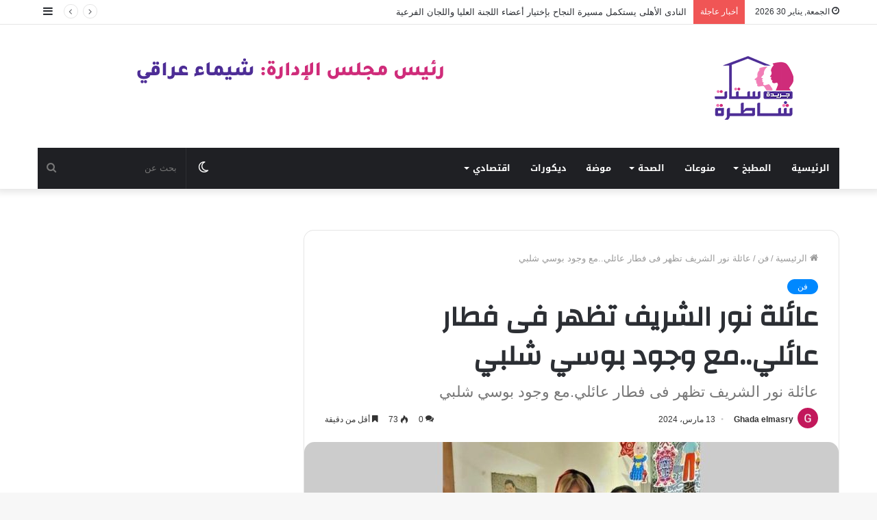

--- FILE ---
content_type: text/html; charset=UTF-8
request_url: https://good-women.com/2024/03/13/%D8%B9%D8%A7%D8%A6%D9%84%D8%A9-%D9%86%D9%88%D8%B1-%D8%A7%D9%84%D8%B4%D8%B1%D9%8A%D9%81-%D8%AA%D8%B8%D9%87%D8%B1-%D9%81%D9%89-%D9%81%D8%B7%D8%A7%D8%B1-%D8%B9%D8%A7%D8%A6%D9%84%D9%8A-%D9%85%D8%B9/
body_size: 19836
content:
<!DOCTYPE html>
<html dir="rtl" lang="ar" class="" data-skin="light" prefix="og: https://ogp.me/ns#">
<head>
	<meta charset="UTF-8" />
	<link rel="profile" href="https://gmpg.org/xfn/11" />
			<script type="text/javascript">try{if("undefined"!=typeof localStorage){var tieSkin=localStorage.getItem("tie-skin"),html=document.getElementsByTagName("html")[0].classList,htmlSkin="light";if(html.contains("dark-skin")&&(htmlSkin="dark"),null!=tieSkin&&tieSkin!=htmlSkin){html.add("tie-skin-inverted");var tieSkinInverted=!0}"dark"==tieSkin?html.add("dark-skin"):"light"==tieSkin&&html.remove("dark-skin")}}catch(t){console.log(t)}</script>
		
<meta http-equiv='x-dns-prefetch-control' content='on'>
<link rel='dns-prefetch' href='//cdnjs.cloudflare.com' />
<link rel='dns-prefetch' href='//ajax.googleapis.com' />
<link rel='dns-prefetch' href='//fonts.googleapis.com' />
<link rel='dns-prefetch' href='//fonts.gstatic.com' />
<link rel='dns-prefetch' href='//s.gravatar.com' />
<link rel='dns-prefetch' href='//www.google-analytics.com' />
<link rel='preload' as='image' href='https://good-women.com/wp-content/uploads/2022/11/Untitled-2.png'>
<link rel='preload' as='image' href='https://good-women.com/wp-content/uploads/2024/03/PhotoGrid_Plus_1710281710486-780x470.jpg'>
<link rel='preload' as='font' href='https://good-women.com/wp-content/themes/jannah/assets/fonts/tielabs-fonticon/tielabs-fonticon.woff' type='font/woff' crossorigin='anonymous' />
<link rel='preload' as='font' href='https://good-women.com/wp-content/themes/jannah/assets/fonts/fontawesome/fa-solid-900.woff2' type='font/woff2' crossorigin='anonymous' />
<link rel='preload' as='font' href='https://good-women.com/wp-content/themes/jannah/assets/fonts/fontawesome/fa-brands-400.woff2' type='font/woff2' crossorigin='anonymous' />
<link rel='preload' as='font' href='https://good-women.com/wp-content/themes/jannah/assets/fonts/fontawesome/fa-regular-400.woff2' type='font/woff2' crossorigin='anonymous' />
<link rel='preload' as='script' href='https://ajax.googleapis.com/ajax/libs/webfont/1/webfont.js'>
	<style>img:is([sizes="auto" i], [sizes^="auto," i]) { contain-intrinsic-size: 3000px 1500px }</style>
	
<!-- تحسين محرك البحث بواسطة رانك ماث - https://rankmath.com/ -->
<title>عائلة نور الشريف تظهر فى فطار عائلي..مع وجود بوسي شلبي - جريدة ستات شاطرة</title>
<meta name="description" content="عائلة نور الشريف تظهر فى فطار عائلي.مع وجود . بوسي شلبي"/>
<meta name="robots" content="index, follow, max-snippet:-1, max-video-preview:-1, max-image-preview:large"/>
<link rel="canonical" href="https://good-women.com/2024/03/13/%d8%b9%d8%a7%d8%a6%d9%84%d8%a9-%d9%86%d9%88%d8%b1-%d8%a7%d9%84%d8%b4%d8%b1%d9%8a%d9%81-%d8%aa%d8%b8%d9%87%d8%b1-%d9%81%d9%89-%d9%81%d8%b7%d8%a7%d8%b1-%d8%b9%d8%a7%d8%a6%d9%84%d9%8a-%d9%85%d8%b9/" />
<meta property="og:locale" content="ar_AR" />
<meta property="og:type" content="article" />
<meta property="og:title" content="عائلة نور الشريف تظهر فى فطار عائلي..مع وجود بوسي شلبي - جريدة ستات شاطرة" />
<meta property="og:description" content="عائلة نور الشريف تظهر فى فطار عائلي.مع وجود . بوسي شلبي" />
<meta property="og:url" content="https://good-women.com/2024/03/13/%d8%b9%d8%a7%d8%a6%d9%84%d8%a9-%d9%86%d9%88%d8%b1-%d8%a7%d9%84%d8%b4%d8%b1%d9%8a%d9%81-%d8%aa%d8%b8%d9%87%d8%b1-%d9%81%d9%89-%d9%81%d8%b7%d8%a7%d8%b1-%d8%b9%d8%a7%d8%a6%d9%84%d9%8a-%d9%85%d8%b9/" />
<meta property="og:site_name" content="جريدة ستات شاطرة" />
<meta property="article:tag" content="عائلة نور الشريف" />
<meta property="article:section" content="فن" />
<meta property="og:updated_time" content="2024-03-13T01:16:52+03:00" />
<meta property="og:image" content="https://good-women.com/wp-content/uploads/2024/03/PhotoGrid_Plus_1710281710486-1024x1024.jpg" />
<meta property="og:image:secure_url" content="https://good-women.com/wp-content/uploads/2024/03/PhotoGrid_Plus_1710281710486-1024x1024.jpg" />
<meta property="og:image:width" content="1024" />
<meta property="og:image:height" content="1024" />
<meta property="og:image:alt" content="عائلة" />
<meta property="og:image:type" content="image/jpeg" />
<meta property="article:published_time" content="2024-03-13T01:10:39+03:00" />
<meta property="article:modified_time" content="2024-03-13T01:16:52+03:00" />
<meta name="twitter:card" content="summary_large_image" />
<meta name="twitter:title" content="عائلة نور الشريف تظهر فى فطار عائلي..مع وجود بوسي شلبي - جريدة ستات شاطرة" />
<meta name="twitter:description" content="عائلة نور الشريف تظهر فى فطار عائلي.مع وجود . بوسي شلبي" />
<meta name="twitter:image" content="https://good-women.com/wp-content/uploads/2024/03/PhotoGrid_Plus_1710281710486-1024x1024.jpg" />
<meta name="twitter:label1" content="كُتب بواسطة" />
<meta name="twitter:data1" content="Ghada elmasry" />
<meta name="twitter:label2" content="مدة القراءة" />
<meta name="twitter:data2" content="أقل من دقيقة" />
<script type="application/ld+json" class="rank-math-schema">{"@context":"https://schema.org","@graph":[{"@type":["Person","Organization"],"@id":"https://good-women.com/#person","name":"\u062c\u0631\u064a\u062f\u0629 \u0633\u062a\u0627\u062a \u0634\u0627\u0637\u0631\u0629","logo":{"@type":"ImageObject","@id":"https://good-women.com/#logo","url":"https://good-women.com/wp-content/uploads/2022/09/\u0633\u062a\u0627\u062a-\u0634\u0627\u0637\u0631\u0629-150x150.jpg","contentUrl":"https://good-women.com/wp-content/uploads/2022/09/\u0633\u062a\u0627\u062a-\u0634\u0627\u0637\u0631\u0629-150x150.jpg","caption":"\u062c\u0631\u064a\u062f\u0629 \u0633\u062a\u0627\u062a \u0634\u0627\u0637\u0631\u0629","inLanguage":"ar"},"image":{"@type":"ImageObject","@id":"https://good-women.com/#logo","url":"https://good-women.com/wp-content/uploads/2022/09/\u0633\u062a\u0627\u062a-\u0634\u0627\u0637\u0631\u0629-150x150.jpg","contentUrl":"https://good-women.com/wp-content/uploads/2022/09/\u0633\u062a\u0627\u062a-\u0634\u0627\u0637\u0631\u0629-150x150.jpg","caption":"\u062c\u0631\u064a\u062f\u0629 \u0633\u062a\u0627\u062a \u0634\u0627\u0637\u0631\u0629","inLanguage":"ar"}},{"@type":"WebSite","@id":"https://good-women.com/#website","url":"https://good-women.com","name":"\u062c\u0631\u064a\u062f\u0629 \u0633\u062a\u0627\u062a \u0634\u0627\u0637\u0631\u0629","publisher":{"@id":"https://good-women.com/#person"},"inLanguage":"ar"},{"@type":"ImageObject","@id":"https://good-women.com/wp-content/uploads/2024/03/PhotoGrid_Plus_1710281710486.jpg","url":"https://good-women.com/wp-content/uploads/2024/03/PhotoGrid_Plus_1710281710486.jpg","width":"2048","height":"2048","inLanguage":"ar"},{"@type":"WebPage","@id":"https://good-women.com/2024/03/13/%d8%b9%d8%a7%d8%a6%d9%84%d8%a9-%d9%86%d9%88%d8%b1-%d8%a7%d9%84%d8%b4%d8%b1%d9%8a%d9%81-%d8%aa%d8%b8%d9%87%d8%b1-%d9%81%d9%89-%d9%81%d8%b7%d8%a7%d8%b1-%d8%b9%d8%a7%d8%a6%d9%84%d9%8a-%d9%85%d8%b9/#webpage","url":"https://good-women.com/2024/03/13/%d8%b9%d8%a7%d8%a6%d9%84%d8%a9-%d9%86%d9%88%d8%b1-%d8%a7%d9%84%d8%b4%d8%b1%d9%8a%d9%81-%d8%aa%d8%b8%d9%87%d8%b1-%d9%81%d9%89-%d9%81%d8%b7%d8%a7%d8%b1-%d8%b9%d8%a7%d8%a6%d9%84%d9%8a-%d9%85%d8%b9/","name":"\u0639\u0627\u0626\u0644\u0629 \u0646\u0648\u0631 \u0627\u0644\u0634\u0631\u064a\u0641 \u062a\u0638\u0647\u0631 \u0641\u0649 \u0641\u0637\u0627\u0631 \u0639\u0627\u0626\u0644\u064a..\u0645\u0639 \u0648\u062c\u0648\u062f \u0628\u0648\u0633\u064a \u0634\u0644\u0628\u064a - \u062c\u0631\u064a\u062f\u0629 \u0633\u062a\u0627\u062a \u0634\u0627\u0637\u0631\u0629","datePublished":"2024-03-13T01:10:39+03:00","dateModified":"2024-03-13T01:16:52+03:00","isPartOf":{"@id":"https://good-women.com/#website"},"primaryImageOfPage":{"@id":"https://good-women.com/wp-content/uploads/2024/03/PhotoGrid_Plus_1710281710486.jpg"},"inLanguage":"ar"},{"@type":"Person","@id":"https://good-women.com/author/ghada/","name":"Ghada elmasry","url":"https://good-women.com/author/ghada/","image":{"@type":"ImageObject","@id":"https://secure.gravatar.com/avatar/35e5daaa7a543db695567c205ea918d13f1201a165fb4f1710176a4798c0f8fc?s=96&amp;d=mm&amp;r=g","url":"https://secure.gravatar.com/avatar/35e5daaa7a543db695567c205ea918d13f1201a165fb4f1710176a4798c0f8fc?s=96&amp;d=mm&amp;r=g","caption":"Ghada elmasry","inLanguage":"ar"}},{"@type":"BlogPosting","headline":"\u0639\u0627\u0626\u0644\u0629 \u0646\u0648\u0631 \u0627\u0644\u0634\u0631\u064a\u0641 \u062a\u0638\u0647\u0631 \u0641\u0649 \u0641\u0637\u0627\u0631 \u0639\u0627\u0626\u0644\u064a..\u0645\u0639 \u0648\u062c\u0648\u062f \u0628\u0648\u0633\u064a \u0634\u0644\u0628\u064a - \u062c\u0631\u064a\u062f\u0629 \u0633\u062a\u0627\u062a \u0634\u0627\u0637\u0631\u0629","keywords":"\u0639\u0627\u0626\u0644\u0629","datePublished":"2024-03-13T01:10:39+03:00","dateModified":"2024-03-13T01:16:52+03:00","articleSection":"\u0641\u0646","author":{"@id":"https://good-women.com/author/ghada/","name":"Ghada elmasry"},"publisher":{"@id":"https://good-women.com/#person"},"description":"\u0639\u0627\u0626\u0644\u0629 \u0646\u0648\u0631 \u0627\u0644\u0634\u0631\u064a\u0641 \u062a\u0638\u0647\u0631 \u0641\u0649 \u0641\u0637\u0627\u0631 \u0639\u0627\u0626\u0644\u064a.\u0645\u0639 \u0648\u062c\u0648\u062f . \u0628\u0648\u0633\u064a \u0634\u0644\u0628\u064a","name":"\u0639\u0627\u0626\u0644\u0629 \u0646\u0648\u0631 \u0627\u0644\u0634\u0631\u064a\u0641 \u062a\u0638\u0647\u0631 \u0641\u0649 \u0641\u0637\u0627\u0631 \u0639\u0627\u0626\u0644\u064a..\u0645\u0639 \u0648\u062c\u0648\u062f \u0628\u0648\u0633\u064a \u0634\u0644\u0628\u064a - \u062c\u0631\u064a\u062f\u0629 \u0633\u062a\u0627\u062a \u0634\u0627\u0637\u0631\u0629","@id":"https://good-women.com/2024/03/13/%d8%b9%d8%a7%d8%a6%d9%84%d8%a9-%d9%86%d9%88%d8%b1-%d8%a7%d9%84%d8%b4%d8%b1%d9%8a%d9%81-%d8%aa%d8%b8%d9%87%d8%b1-%d9%81%d9%89-%d9%81%d8%b7%d8%a7%d8%b1-%d8%b9%d8%a7%d8%a6%d9%84%d9%8a-%d9%85%d8%b9/#richSnippet","isPartOf":{"@id":"https://good-women.com/2024/03/13/%d8%b9%d8%a7%d8%a6%d9%84%d8%a9-%d9%86%d9%88%d8%b1-%d8%a7%d9%84%d8%b4%d8%b1%d9%8a%d9%81-%d8%aa%d8%b8%d9%87%d8%b1-%d9%81%d9%89-%d9%81%d8%b7%d8%a7%d8%b1-%d8%b9%d8%a7%d8%a6%d9%84%d9%8a-%d9%85%d8%b9/#webpage"},"image":{"@id":"https://good-women.com/wp-content/uploads/2024/03/PhotoGrid_Plus_1710281710486.jpg"},"inLanguage":"ar","mainEntityOfPage":{"@id":"https://good-women.com/2024/03/13/%d8%b9%d8%a7%d8%a6%d9%84%d8%a9-%d9%86%d9%88%d8%b1-%d8%a7%d9%84%d8%b4%d8%b1%d9%8a%d9%81-%d8%aa%d8%b8%d9%87%d8%b1-%d9%81%d9%89-%d9%81%d8%b7%d8%a7%d8%b1-%d8%b9%d8%a7%d8%a6%d9%84%d9%8a-%d9%85%d8%b9/#webpage"}}]}</script>
<!-- /إضافة تحسين محركات البحث لووردبريس Rank Math -->

<link rel='dns-prefetch' href='//fonts.googleapis.com' />
<link rel="alternate" type="application/rss+xml" title="جريدة ستات شاطرة &laquo; الخلاصة" href="https://good-women.com/feed/" />
<link rel="alternate" type="application/rss+xml" title="جريدة ستات شاطرة &laquo; خلاصة التعليقات" href="https://good-women.com/comments/feed/" />
<link rel="alternate" type="application/rss+xml" title="جريدة ستات شاطرة &laquo; عائلة نور الشريف تظهر فى فطار عائلي..مع وجود  بوسي شلبي خلاصة التعليقات" href="https://good-women.com/2024/03/13/%d8%b9%d8%a7%d8%a6%d9%84%d8%a9-%d9%86%d9%88%d8%b1-%d8%a7%d9%84%d8%b4%d8%b1%d9%8a%d9%81-%d8%aa%d8%b8%d9%87%d8%b1-%d9%81%d9%89-%d9%81%d8%b7%d8%a7%d8%b1-%d8%b9%d8%a7%d8%a6%d9%84%d9%8a-%d9%85%d8%b9/feed/" />
<script type="text/javascript">
/* <![CDATA[ */
window._wpemojiSettings = {"baseUrl":"https:\/\/s.w.org\/images\/core\/emoji\/15.1.0\/72x72\/","ext":".png","svgUrl":"https:\/\/s.w.org\/images\/core\/emoji\/15.1.0\/svg\/","svgExt":".svg","source":{"concatemoji":"https:\/\/good-women.com\/wp-includes\/js\/wp-emoji-release.min.js?ver=bb40cccaadd9e0aa56f5f2bbd1aeec48"}};
/*! This file is auto-generated */
!function(i,n){var o,s,e;function c(e){try{var t={supportTests:e,timestamp:(new Date).valueOf()};sessionStorage.setItem(o,JSON.stringify(t))}catch(e){}}function p(e,t,n){e.clearRect(0,0,e.canvas.width,e.canvas.height),e.fillText(t,0,0);var t=new Uint32Array(e.getImageData(0,0,e.canvas.width,e.canvas.height).data),r=(e.clearRect(0,0,e.canvas.width,e.canvas.height),e.fillText(n,0,0),new Uint32Array(e.getImageData(0,0,e.canvas.width,e.canvas.height).data));return t.every(function(e,t){return e===r[t]})}function u(e,t,n){switch(t){case"flag":return n(e,"\ud83c\udff3\ufe0f\u200d\u26a7\ufe0f","\ud83c\udff3\ufe0f\u200b\u26a7\ufe0f")?!1:!n(e,"\ud83c\uddfa\ud83c\uddf3","\ud83c\uddfa\u200b\ud83c\uddf3")&&!n(e,"\ud83c\udff4\udb40\udc67\udb40\udc62\udb40\udc65\udb40\udc6e\udb40\udc67\udb40\udc7f","\ud83c\udff4\u200b\udb40\udc67\u200b\udb40\udc62\u200b\udb40\udc65\u200b\udb40\udc6e\u200b\udb40\udc67\u200b\udb40\udc7f");case"emoji":return!n(e,"\ud83d\udc26\u200d\ud83d\udd25","\ud83d\udc26\u200b\ud83d\udd25")}return!1}function f(e,t,n){var r="undefined"!=typeof WorkerGlobalScope&&self instanceof WorkerGlobalScope?new OffscreenCanvas(300,150):i.createElement("canvas"),a=r.getContext("2d",{willReadFrequently:!0}),o=(a.textBaseline="top",a.font="600 32px Arial",{});return e.forEach(function(e){o[e]=t(a,e,n)}),o}function t(e){var t=i.createElement("script");t.src=e,t.defer=!0,i.head.appendChild(t)}"undefined"!=typeof Promise&&(o="wpEmojiSettingsSupports",s=["flag","emoji"],n.supports={everything:!0,everythingExceptFlag:!0},e=new Promise(function(e){i.addEventListener("DOMContentLoaded",e,{once:!0})}),new Promise(function(t){var n=function(){try{var e=JSON.parse(sessionStorage.getItem(o));if("object"==typeof e&&"number"==typeof e.timestamp&&(new Date).valueOf()<e.timestamp+604800&&"object"==typeof e.supportTests)return e.supportTests}catch(e){}return null}();if(!n){if("undefined"!=typeof Worker&&"undefined"!=typeof OffscreenCanvas&&"undefined"!=typeof URL&&URL.createObjectURL&&"undefined"!=typeof Blob)try{var e="postMessage("+f.toString()+"("+[JSON.stringify(s),u.toString(),p.toString()].join(",")+"));",r=new Blob([e],{type:"text/javascript"}),a=new Worker(URL.createObjectURL(r),{name:"wpTestEmojiSupports"});return void(a.onmessage=function(e){c(n=e.data),a.terminate(),t(n)})}catch(e){}c(n=f(s,u,p))}t(n)}).then(function(e){for(var t in e)n.supports[t]=e[t],n.supports.everything=n.supports.everything&&n.supports[t],"flag"!==t&&(n.supports.everythingExceptFlag=n.supports.everythingExceptFlag&&n.supports[t]);n.supports.everythingExceptFlag=n.supports.everythingExceptFlag&&!n.supports.flag,n.DOMReady=!1,n.readyCallback=function(){n.DOMReady=!0}}).then(function(){return e}).then(function(){var e;n.supports.everything||(n.readyCallback(),(e=n.source||{}).concatemoji?t(e.concatemoji):e.wpemoji&&e.twemoji&&(t(e.twemoji),t(e.wpemoji)))}))}((window,document),window._wpemojiSettings);
/* ]]> */
</script>
<link rel='stylesheet' id='notosanskufiarabic-css' href='//fonts.googleapis.com/earlyaccess/notosanskufiarabic?ver=bb40cccaadd9e0aa56f5f2bbd1aeec48' type='text/css' media='all' />
<style id='wp-emoji-styles-inline-css' type='text/css'>

	img.wp-smiley, img.emoji {
		display: inline !important;
		border: none !important;
		box-shadow: none !important;
		height: 1em !important;
		width: 1em !important;
		margin: 0 0.07em !important;
		vertical-align: -0.1em !important;
		background: none !important;
		padding: 0 !important;
	}
</style>
<style id='classic-theme-styles-inline-css' type='text/css'>
/*! This file is auto-generated */
.wp-block-button__link{color:#fff;background-color:#32373c;border-radius:9999px;box-shadow:none;text-decoration:none;padding:calc(.667em + 2px) calc(1.333em + 2px);font-size:1.125em}.wp-block-file__button{background:#32373c;color:#fff;text-decoration:none}
</style>
<style id='global-styles-inline-css' type='text/css'>
:root{--wp--preset--aspect-ratio--square: 1;--wp--preset--aspect-ratio--4-3: 4/3;--wp--preset--aspect-ratio--3-4: 3/4;--wp--preset--aspect-ratio--3-2: 3/2;--wp--preset--aspect-ratio--2-3: 2/3;--wp--preset--aspect-ratio--16-9: 16/9;--wp--preset--aspect-ratio--9-16: 9/16;--wp--preset--color--black: #000000;--wp--preset--color--cyan-bluish-gray: #abb8c3;--wp--preset--color--white: #ffffff;--wp--preset--color--pale-pink: #f78da7;--wp--preset--color--vivid-red: #cf2e2e;--wp--preset--color--luminous-vivid-orange: #ff6900;--wp--preset--color--luminous-vivid-amber: #fcb900;--wp--preset--color--light-green-cyan: #7bdcb5;--wp--preset--color--vivid-green-cyan: #00d084;--wp--preset--color--pale-cyan-blue: #8ed1fc;--wp--preset--color--vivid-cyan-blue: #0693e3;--wp--preset--color--vivid-purple: #9b51e0;--wp--preset--gradient--vivid-cyan-blue-to-vivid-purple: linear-gradient(135deg,rgba(6,147,227,1) 0%,rgb(155,81,224) 100%);--wp--preset--gradient--light-green-cyan-to-vivid-green-cyan: linear-gradient(135deg,rgb(122,220,180) 0%,rgb(0,208,130) 100%);--wp--preset--gradient--luminous-vivid-amber-to-luminous-vivid-orange: linear-gradient(135deg,rgba(252,185,0,1) 0%,rgba(255,105,0,1) 100%);--wp--preset--gradient--luminous-vivid-orange-to-vivid-red: linear-gradient(135deg,rgba(255,105,0,1) 0%,rgb(207,46,46) 100%);--wp--preset--gradient--very-light-gray-to-cyan-bluish-gray: linear-gradient(135deg,rgb(238,238,238) 0%,rgb(169,184,195) 100%);--wp--preset--gradient--cool-to-warm-spectrum: linear-gradient(135deg,rgb(74,234,220) 0%,rgb(151,120,209) 20%,rgb(207,42,186) 40%,rgb(238,44,130) 60%,rgb(251,105,98) 80%,rgb(254,248,76) 100%);--wp--preset--gradient--blush-light-purple: linear-gradient(135deg,rgb(255,206,236) 0%,rgb(152,150,240) 100%);--wp--preset--gradient--blush-bordeaux: linear-gradient(135deg,rgb(254,205,165) 0%,rgb(254,45,45) 50%,rgb(107,0,62) 100%);--wp--preset--gradient--luminous-dusk: linear-gradient(135deg,rgb(255,203,112) 0%,rgb(199,81,192) 50%,rgb(65,88,208) 100%);--wp--preset--gradient--pale-ocean: linear-gradient(135deg,rgb(255,245,203) 0%,rgb(182,227,212) 50%,rgb(51,167,181) 100%);--wp--preset--gradient--electric-grass: linear-gradient(135deg,rgb(202,248,128) 0%,rgb(113,206,126) 100%);--wp--preset--gradient--midnight: linear-gradient(135deg,rgb(2,3,129) 0%,rgb(40,116,252) 100%);--wp--preset--font-size--small: 13px;--wp--preset--font-size--medium: 20px;--wp--preset--font-size--large: 36px;--wp--preset--font-size--x-large: 42px;--wp--preset--spacing--20: 0.44rem;--wp--preset--spacing--30: 0.67rem;--wp--preset--spacing--40: 1rem;--wp--preset--spacing--50: 1.5rem;--wp--preset--spacing--60: 2.25rem;--wp--preset--spacing--70: 3.38rem;--wp--preset--spacing--80: 5.06rem;--wp--preset--shadow--natural: 6px 6px 9px rgba(0, 0, 0, 0.2);--wp--preset--shadow--deep: 12px 12px 50px rgba(0, 0, 0, 0.4);--wp--preset--shadow--sharp: 6px 6px 0px rgba(0, 0, 0, 0.2);--wp--preset--shadow--outlined: 6px 6px 0px -3px rgba(255, 255, 255, 1), 6px 6px rgba(0, 0, 0, 1);--wp--preset--shadow--crisp: 6px 6px 0px rgba(0, 0, 0, 1);}:where(.is-layout-flex){gap: 0.5em;}:where(.is-layout-grid){gap: 0.5em;}body .is-layout-flex{display: flex;}.is-layout-flex{flex-wrap: wrap;align-items: center;}.is-layout-flex > :is(*, div){margin: 0;}body .is-layout-grid{display: grid;}.is-layout-grid > :is(*, div){margin: 0;}:where(.wp-block-columns.is-layout-flex){gap: 2em;}:where(.wp-block-columns.is-layout-grid){gap: 2em;}:where(.wp-block-post-template.is-layout-flex){gap: 1.25em;}:where(.wp-block-post-template.is-layout-grid){gap: 1.25em;}.has-black-color{color: var(--wp--preset--color--black) !important;}.has-cyan-bluish-gray-color{color: var(--wp--preset--color--cyan-bluish-gray) !important;}.has-white-color{color: var(--wp--preset--color--white) !important;}.has-pale-pink-color{color: var(--wp--preset--color--pale-pink) !important;}.has-vivid-red-color{color: var(--wp--preset--color--vivid-red) !important;}.has-luminous-vivid-orange-color{color: var(--wp--preset--color--luminous-vivid-orange) !important;}.has-luminous-vivid-amber-color{color: var(--wp--preset--color--luminous-vivid-amber) !important;}.has-light-green-cyan-color{color: var(--wp--preset--color--light-green-cyan) !important;}.has-vivid-green-cyan-color{color: var(--wp--preset--color--vivid-green-cyan) !important;}.has-pale-cyan-blue-color{color: var(--wp--preset--color--pale-cyan-blue) !important;}.has-vivid-cyan-blue-color{color: var(--wp--preset--color--vivid-cyan-blue) !important;}.has-vivid-purple-color{color: var(--wp--preset--color--vivid-purple) !important;}.has-black-background-color{background-color: var(--wp--preset--color--black) !important;}.has-cyan-bluish-gray-background-color{background-color: var(--wp--preset--color--cyan-bluish-gray) !important;}.has-white-background-color{background-color: var(--wp--preset--color--white) !important;}.has-pale-pink-background-color{background-color: var(--wp--preset--color--pale-pink) !important;}.has-vivid-red-background-color{background-color: var(--wp--preset--color--vivid-red) !important;}.has-luminous-vivid-orange-background-color{background-color: var(--wp--preset--color--luminous-vivid-orange) !important;}.has-luminous-vivid-amber-background-color{background-color: var(--wp--preset--color--luminous-vivid-amber) !important;}.has-light-green-cyan-background-color{background-color: var(--wp--preset--color--light-green-cyan) !important;}.has-vivid-green-cyan-background-color{background-color: var(--wp--preset--color--vivid-green-cyan) !important;}.has-pale-cyan-blue-background-color{background-color: var(--wp--preset--color--pale-cyan-blue) !important;}.has-vivid-cyan-blue-background-color{background-color: var(--wp--preset--color--vivid-cyan-blue) !important;}.has-vivid-purple-background-color{background-color: var(--wp--preset--color--vivid-purple) !important;}.has-black-border-color{border-color: var(--wp--preset--color--black) !important;}.has-cyan-bluish-gray-border-color{border-color: var(--wp--preset--color--cyan-bluish-gray) !important;}.has-white-border-color{border-color: var(--wp--preset--color--white) !important;}.has-pale-pink-border-color{border-color: var(--wp--preset--color--pale-pink) !important;}.has-vivid-red-border-color{border-color: var(--wp--preset--color--vivid-red) !important;}.has-luminous-vivid-orange-border-color{border-color: var(--wp--preset--color--luminous-vivid-orange) !important;}.has-luminous-vivid-amber-border-color{border-color: var(--wp--preset--color--luminous-vivid-amber) !important;}.has-light-green-cyan-border-color{border-color: var(--wp--preset--color--light-green-cyan) !important;}.has-vivid-green-cyan-border-color{border-color: var(--wp--preset--color--vivid-green-cyan) !important;}.has-pale-cyan-blue-border-color{border-color: var(--wp--preset--color--pale-cyan-blue) !important;}.has-vivid-cyan-blue-border-color{border-color: var(--wp--preset--color--vivid-cyan-blue) !important;}.has-vivid-purple-border-color{border-color: var(--wp--preset--color--vivid-purple) !important;}.has-vivid-cyan-blue-to-vivid-purple-gradient-background{background: var(--wp--preset--gradient--vivid-cyan-blue-to-vivid-purple) !important;}.has-light-green-cyan-to-vivid-green-cyan-gradient-background{background: var(--wp--preset--gradient--light-green-cyan-to-vivid-green-cyan) !important;}.has-luminous-vivid-amber-to-luminous-vivid-orange-gradient-background{background: var(--wp--preset--gradient--luminous-vivid-amber-to-luminous-vivid-orange) !important;}.has-luminous-vivid-orange-to-vivid-red-gradient-background{background: var(--wp--preset--gradient--luminous-vivid-orange-to-vivid-red) !important;}.has-very-light-gray-to-cyan-bluish-gray-gradient-background{background: var(--wp--preset--gradient--very-light-gray-to-cyan-bluish-gray) !important;}.has-cool-to-warm-spectrum-gradient-background{background: var(--wp--preset--gradient--cool-to-warm-spectrum) !important;}.has-blush-light-purple-gradient-background{background: var(--wp--preset--gradient--blush-light-purple) !important;}.has-blush-bordeaux-gradient-background{background: var(--wp--preset--gradient--blush-bordeaux) !important;}.has-luminous-dusk-gradient-background{background: var(--wp--preset--gradient--luminous-dusk) !important;}.has-pale-ocean-gradient-background{background: var(--wp--preset--gradient--pale-ocean) !important;}.has-electric-grass-gradient-background{background: var(--wp--preset--gradient--electric-grass) !important;}.has-midnight-gradient-background{background: var(--wp--preset--gradient--midnight) !important;}.has-small-font-size{font-size: var(--wp--preset--font-size--small) !important;}.has-medium-font-size{font-size: var(--wp--preset--font-size--medium) !important;}.has-large-font-size{font-size: var(--wp--preset--font-size--large) !important;}.has-x-large-font-size{font-size: var(--wp--preset--font-size--x-large) !important;}
:where(.wp-block-post-template.is-layout-flex){gap: 1.25em;}:where(.wp-block-post-template.is-layout-grid){gap: 1.25em;}
:where(.wp-block-columns.is-layout-flex){gap: 2em;}:where(.wp-block-columns.is-layout-grid){gap: 2em;}
:root :where(.wp-block-pullquote){font-size: 1.5em;line-height: 1.6;}
</style>
<link rel='stylesheet' id='taqyeem-buttons-style-css' href='https://good-women.com/wp-content/plugins/taqyeem-buttons/assets/style.css?ver=bb40cccaadd9e0aa56f5f2bbd1aeec48' type='text/css' media='all' />
<link rel='stylesheet' id='tie-css-base-css' href='https://good-women.com/wp-content/themes/jannah/assets/css/base.min.css?ver=5.4.10' type='text/css' media='all' />
<link rel='stylesheet' id='tie-css-styles-css' href='https://good-women.com/wp-content/themes/jannah/assets/css/style.min.css?ver=5.4.10' type='text/css' media='all' />
<link rel='stylesheet' id='tie-css-widgets-css' href='https://good-women.com/wp-content/themes/jannah/assets/css/widgets.min.css?ver=5.4.10' type='text/css' media='all' />
<link rel='stylesheet' id='tie-css-helpers-css' href='https://good-women.com/wp-content/themes/jannah/assets/css/helpers.min.css?ver=5.4.10' type='text/css' media='all' />
<link rel='stylesheet' id='tie-fontawesome5-css' href='https://good-women.com/wp-content/themes/jannah/assets/css/fontawesome.css?ver=5.4.10' type='text/css' media='all' />
<link rel='stylesheet' id='tie-css-ilightbox-css' href='https://good-women.com/wp-content/themes/jannah/assets/ilightbox/dark-skin/skin.css?ver=5.4.10' type='text/css' media='all' />
<link rel='stylesheet' id='tie-css-shortcodes-css' href='https://good-women.com/wp-content/themes/jannah/assets/css/plugins/shortcodes.min.css?ver=5.4.10' type='text/css' media='all' />
<link rel='stylesheet' id='tie-css-single-css' href='https://good-women.com/wp-content/themes/jannah/assets/css/single.min.css?ver=5.4.10' type='text/css' media='all' />
<link rel='stylesheet' id='tie-css-print-css' href='https://good-women.com/wp-content/themes/jannah/assets/css/print.css?ver=5.4.10' type='text/css' media='print' />
<link rel='stylesheet' id='taqyeem-styles-css' href='https://good-women.com/wp-content/themes/jannah/assets/css/plugins/taqyeem.min.css?ver=5.4.10' type='text/css' media='all' />
<style id='taqyeem-styles-inline-css' type='text/css'>
.wf-active .logo-text,.wf-active h1,.wf-active h2,.wf-active h3,.wf-active h4,.wf-active h5,.wf-active h6,.wf-active .the-subtitle{font-family: 'Changa';}#main-nav .main-menu > ul > li > a{font-family: Noto Sans Kufi Arabic;}#tie-wrapper .mag-box.big-post-left-box li:not(:first-child) .post-title,#tie-wrapper .mag-box.big-post-top-box li:not(:first-child) .post-title,#tie-wrapper .mag-box.half-box li:not(:first-child) .post-title,#tie-wrapper .mag-box.big-thumb-left-box li:not(:first-child) .post-title,#tie-wrapper .mag-box.scrolling-box .slide .post-title,#tie-wrapper .mag-box.miscellaneous-box li:not(:first-child) .post-title{font-weight: 500;}body a.go-to-top-button,body .more-link,body .button,body [type='submit'],body .generic-button a,body .generic-button button,body textarea,body input:not([type='checkbox']):not([type='radio']),body .mag-box .breaking,body .social-icons-widget .social-icons-item .social-link,body .widget_product_tag_cloud a,body .widget_tag_cloud a,body .post-tags a,body .widget_layered_nav_filters a,body .post-bottom-meta-title,body .post-bottom-meta a,body .post-cat,body .more-link,body .show-more-button,body #instagram-link.is-expanded .follow-button,body .cat-counter a + span,body .mag-box-options .slider-arrow-nav a,body .main-menu .cats-horizontal li a,body #instagram-link.is-compact,body .pages-numbers a,body .pages-nav-item,body .bp-pagination-links .page-numbers,body .fullwidth-area .widget_tag_cloud .tagcloud a,body .header-layout-1 #main-nav .components #search-input,body ul.breaking-news-nav li.jnt-prev,body ul.breaking-news-nav li.jnt-next{border-radius: 35px;}body .mag-box ul.breaking-news-nav li{border: 0 !important;}body #instagram-link.is-compact{padding-right: 40px;padding-left: 40px;}body .post-bottom-meta-title,body .post-bottom-meta a,body .post-cat,body .more-link{padding-right: 15px;padding-left: 15px;}body #masonry-grid .container-wrapper .post-thumb img{border-radius: 0px;}body .video-thumbnail,body .review-item,body .review-summary,body .user-rate-wrap,body textarea,body input,body select{border-radius: 5px;}body .post-content-slideshow,body #tie-read-next,body .prev-next-post-nav .post-thumb,body .post-thumb img,body .container-wrapper,body .tie-popup-container .container-wrapper,body .widget,body .grid-slider-wrapper .grid-item,body .slider-vertical-navigation .slide,body .boxed-slider:not(.grid-slider-wrapper) .slide,body .buddypress-wrap .activity-list .load-more a,body .buddypress-wrap .activity-list .load-newest a,body .woocommerce .products .product .product-img img,body .woocommerce .products .product .product-img,body .woocommerce .woocommerce-tabs,body .woocommerce div.product .related.products,body .woocommerce div.product .up-sells.products,body .woocommerce .cart_totals,.woocommerce .cross-sells,body .big-thumb-left-box-inner,body .miscellaneous-box .posts-items li:first-child,body .single-big-img,body .masonry-with-spaces .container-wrapper .slide,body .news-gallery-items li .post-thumb,body .scroll-2-box .slide,.magazine1.archive:not(.bbpress) .entry-header-outer,.magazine1.search .entry-header-outer,.magazine1.archive:not(.bbpress) .mag-box .container-wrapper,.magazine1.search .mag-box .container-wrapper,body.magazine1 .entry-header-outer + .mag-box,body .digital-rating-static,body .entry q,body .entry blockquote,body #instagram-link.is-expanded,body.single-post .featured-area,body.post-layout-8 #content,body .footer-boxed-widget-area,body .tie-video-main-slider,body .post-thumb-overlay,body .widget_media_image img,body .stream-item-mag img,body .media-page-layout .post-element{border-radius: 15px;}@media (max-width: 767px) {.tie-video-main-slider iframe{border-top-right-radius: 15px;border-top-left-radius: 15px;}}.magazine1.archive:not(.bbpress) .mag-box .container-wrapper,.magazine1.search .mag-box .container-wrapper{margin-top: 15px;border-top-width: 1px;}body .section-wrapper:not(.container-full) .wide-slider-wrapper .slider-main-container,body .section-wrapper:not(.container-full) .wide-slider-three-slids-wrapper{border-radius: 15px;overflow: hidden;}body .wide-slider-nav-wrapper,body .share-buttons-bottom,body .first-post-gradient li:first-child .post-thumb:after,body .scroll-2-box .post-thumb:after{border-bottom-left-radius: 15px;border-bottom-right-radius: 15px;}body .main-menu .menu-sub-content,body .comp-sub-menu{border-bottom-left-radius: 10px;border-bottom-right-radius: 10px;}body.single-post .featured-area{overflow: hidden;}body #check-also-box.check-also-left{border-top-right-radius: 15px;border-bottom-right-radius: 15px;}body #check-also-box.check-also-right{border-top-left-radius: 15px;border-bottom-left-radius: 15px;}body .mag-box .breaking-news-nav li:last-child{border-top-right-radius: 35px;border-bottom-right-radius: 35px;}body .mag-box .breaking-title:before{border-top-right-radius: 35px;border-bottom-right-radius: 35px;}body .tabs li:last-child a,body .full-overlay-title li:not(.no-post-thumb) .block-title-overlay{border-top-left-radius: 15px;}body .center-overlay-title li:not(.no-post-thumb) .block-title-overlay,body .tabs li:first-child a{border-top-right-radius: 15px;}
</style>
<script type="text/javascript" src="https://good-women.com/wp-includes/js/jquery/jquery.min.js?ver=3.7.1" id="jquery-core-js"></script>
<script type="text/javascript" src="https://good-women.com/wp-includes/js/jquery/jquery-migrate.min.js?ver=3.4.1" id="jquery-migrate-js"></script>
<link rel="https://api.w.org/" href="https://good-women.com/wp-json/" /><link rel="alternate" title="JSON" type="application/json" href="https://good-women.com/wp-json/wp/v2/posts/9594" /><link rel="EditURI" type="application/rsd+xml" title="RSD" href="https://good-women.com/xmlrpc.php?rsd" />
<link rel="stylesheet" href="https://good-women.com/wp-content/themes/jannah/rtl.css" type="text/css" media="screen" /><link rel="alternate" title="oEmbed (JSON)" type="application/json+oembed" href="https://good-women.com/wp-json/oembed/1.0/embed?url=https%3A%2F%2Fgood-women.com%2F2024%2F03%2F13%2F%25d8%25b9%25d8%25a7%25d8%25a6%25d9%2584%25d8%25a9-%25d9%2586%25d9%2588%25d8%25b1-%25d8%25a7%25d9%2584%25d8%25b4%25d8%25b1%25d9%258a%25d9%2581-%25d8%25aa%25d8%25b8%25d9%2587%25d8%25b1-%25d9%2581%25d9%2589-%25d9%2581%25d8%25b7%25d8%25a7%25d8%25b1-%25d8%25b9%25d8%25a7%25d8%25a6%25d9%2584%25d9%258a-%25d9%2585%25d8%25b9%2F" />
<link rel="alternate" title="oEmbed (XML)" type="text/xml+oembed" href="https://good-women.com/wp-json/oembed/1.0/embed?url=https%3A%2F%2Fgood-women.com%2F2024%2F03%2F13%2F%25d8%25b9%25d8%25a7%25d8%25a6%25d9%2584%25d8%25a9-%25d9%2586%25d9%2588%25d8%25b1-%25d8%25a7%25d9%2584%25d8%25b4%25d8%25b1%25d9%258a%25d9%2581-%25d8%25aa%25d8%25b8%25d9%2587%25d8%25b1-%25d9%2581%25d9%2589-%25d9%2581%25d8%25b7%25d8%25a7%25d8%25b1-%25d8%25b9%25d8%25a7%25d8%25a6%25d9%2584%25d9%258a-%25d9%2585%25d8%25b9%2F&#038;format=xml" />
<script type='text/javascript'>
/* <![CDATA[ */
var taqyeem = {"ajaxurl":"https://good-women.com/wp-admin/admin-ajax.php" , "your_rating":"تقييمك:"};
/* ]]> */
</script>

<meta http-equiv="X-UA-Compatible" content="IE=edge">
<meta name="theme-color" content="#0088ff" /><meta name="viewport" content="width=device-width, initial-scale=1.0" /><link rel="icon" href="https://good-women.com/wp-content/uploads/2022/06/ستات-removebg-preview-150x150.png" sizes="32x32" />
<link rel="icon" href="https://good-women.com/wp-content/uploads/2022/06/ستات-removebg-preview.png" sizes="192x192" />
<link rel="apple-touch-icon" href="https://good-women.com/wp-content/uploads/2022/06/ستات-removebg-preview.png" />
<meta name="msapplication-TileImage" content="https://good-women.com/wp-content/uploads/2022/06/ستات-removebg-preview.png" />
</head>

<body data-rsssl=1 id="tie-body" class="rtl wp-singular post-template-default single single-post postid-9594 single-format-standard wp-custom-logo wp-theme-jannah tie-no-js wrapper-has-shadow block-head-4 block-head-6 magazine3 magazine1 is-thumb-overlay-disabled is-desktop is-header-layout-3 has-header-ad has-header-below-ad sidebar-left has-sidebar post-layout-1 narrow-title-narrow-media is-standard-format has-mobile-share">



<div class="background-overlay">

	<div id="tie-container" class="site tie-container">

		
		<div id="tie-wrapper">

			
<header id="theme-header" class="theme-header header-layout-3 main-nav-dark main-nav-default-dark main-nav-below main-nav-boxed has-stream-item top-nav-active top-nav-light top-nav-default-light top-nav-above has-shadow has-normal-width-logo mobile-header-default">
	
<nav id="top-nav"  class="has-date-breaking-components top-nav header-nav has-breaking-news" aria-label="الشريط العلوي">
	<div class="container">
		<div class="topbar-wrapper">

			
					<div class="topbar-today-date tie-icon">
						الجمعة, يناير 30 2026					</div>
					
			<div class="tie-alignleft">
				
<div class="breaking controls-is-active">

	<span class="breaking-title">
		<span class="tie-icon-bolt breaking-icon" aria-hidden="true"></span>
		<span class="breaking-title-text">أخبار عاجلة</span>
	</span>

	<ul id="breaking-news-in-header" class="breaking-news" data-type="reveal" data-arrows="true">

		
							<li class="news-item">
								<a href="https://good-women.com/2026/01/30/%d8%a7%d9%84%d9%86%d8%a7%d8%af%d9%89-%d8%a7%d9%84%d8%a3%d9%87%d9%84%d9%89-%d9%8a%d8%b3%d8%aa%d9%83%d9%85%d9%84-%d9%85%d8%b3%d9%8a%d8%b1%d8%a9-%d8%a7%d9%84%d9%86%d8%ac%d8%a7%d8%ad-%d8%a8%d8%a5%d8%ae/">النادى الأهلى يستكمل مسيرة النجاح بإختيار أعضاء اللجنة العليا واللجان الفرعية</a>
							</li>

							
							<li class="news-item">
								<a href="https://good-women.com/2026/01/29/%d8%ac%d9%8a%d8%b4-%d8%a5%d9%8a%d8%b1%d8%a7%d9%86-%d9%8a%d8%b9%d8%b2%d8%b2-%d9%82%d8%af%d8%b1%d8%a7%d8%aa%d9%87-%d8%a7%d9%84%d8%a7%d8%b3%d8%aa%d8%b1%d8%a7%d8%aa%d9%8a%d8%ac%d9%8a%d8%a9-%d8%a8%d8%a3/">جيش إيران يعزز قدراته الاستراتيجية بأسراب من الطائرات الذكية</a>
							</li>

							
							<li class="news-item">
								<a href="https://good-women.com/2026/01/28/%d8%b1%d8%a8%d8%a8%d9%86%d8%b3%d8%a8%d8%a9-%d9%86%d8%ac%d8%a7%d8%ad-%d8%a8%d9%84%d8%ba%d8%aa-85-29/">بنسبة نجاح بلغت 85.29%</a>
							</li>

							
							<li class="news-item">
								<a href="https://good-women.com/2026/01/27/%d8%ae%d8%a8%d9%8a%d8%b1%d8%a9-%d8%aa%d8%b1%d8%a8%d9%88%d9%8a%d8%a9-%d8%aa%d9%82%d8%af%d9%85-%d9%86%d8%b5%d8%a7%d8%a6%d8%ad-%d9%84%d8%a3%d9%88%d9%84%d9%8a%d8%a7%d8%a1-%d8%a7%d9%84%d8%a7%d9%85%d9%88/">خبيرة تربوية تقدم نصائح لأولياء الامور للتعامل مع نتيجة الأبناء الغير مرضية في الترم الدراسي الأول</a>
							</li>

							
							<li class="news-item">
								<a href="https://good-women.com/2026/01/27/%d8%aa%d8%ac%d9%85%d9%8a%d8%af-%d8%a7%d9%84%d8%a7%d8%aa%d8%ad%d8%a7%d8%af-%d8%a7%d9%84%d8%a3%d9%88%d8%b1%d9%88%d8%a8%d9%8a-%d8%a7%d9%84%d8%a7%d8%aa%d9%81%d8%a7%d9%82%d9%8a%d8%a9-%d8%a7%d9%84%d8%aa/">تجميد الاتحاد الأوروبي الاتفاقية التجارية مع الولايات المتحدة الأمريكية</a>
							</li>

							
							<li class="news-item">
								<a href="https://good-women.com/2026/01/26/%d8%a7%d9%84%d8%a3%d8%b1%d8%b5%d8%a7%d8%af-%d8%aa%d8%ad%d8%b0%d8%b1/">الأرصاد&#8221; تحذر</a>
							</li>

							
							<li class="news-item">
								<a href="https://good-women.com/2026/01/26/%d9%83%d9%81%d8%a7%d9%8a%d8%a9-%d9%8a%d8%a7-%d8%a3%d8%ad%d8%b2%d8%a7%d9%86%d9%8a-%d8%a8%d8%a7%d9%84%d8%b9%d8%a7%d9%85%d9%8a%d8%a9-%d8%a7%d9%84%d9%85%d8%b5%d8%b1%d9%8a%d8%a9/">كفاية يا أحزاني &#8220;بالعامية المصرية&#8221;</a>
							</li>

							
							<li class="news-item">
								<a href="https://good-women.com/2026/01/25/%d9%82%d9%81%d8%b2%d8%a9-%d8%aa%d8%a7%d8%b1%d9%8a%d8%ae%d9%8a%d8%a9-%d9%84%d8%a3%d8%b3%d8%b9%d8%a7%d8%b1-%d8%a7%d9%84%d9%81%d8%b6%d8%a9-%d9%81%d9%8a-%d9%85%d8%b5%d8%b1-%d9%88%d8%a7%d9%84%d8%b9%d8%a7/">قفزة تاريخية لأسعار الفضة في مصر والعالم:</a>
							</li>

							
							<li class="news-item">
								<a href="https://good-women.com/2026/01/25/%d9%82%d9%81%d8%b2%d8%a9-%d9%82%d9%8a%d8%a7%d8%b3%d9%8a%d8%a9-%d9%84%d9%84%d8%b0%d9%87%d8%a8-%d9%81%d9%8a-%d9%85%d8%b5%d8%b1-%d8%a8%d8%b2%d9%8a%d8%a7%d8%af%d8%a9-522-%d8%ac%d9%86%d9%8a%d9%87%d8%a7/">قفزة قياسية للذهب في مصر بزيادة 522 جنيهاً خلال أسبوع</a>
							</li>

							
							<li class="news-item">
								<a href="https://good-women.com/2026/01/25/%d8%b4%d9%88%d8%b1%d8%a8%d8%a9-%d8%a8%d9%8a%d8%b6%d8%a7%d8%a1-%d9%85%d8%b9-%d8%b4%d8%a7%d9%81-%d9%88%d8%b3%d9%8a%d9%84%d8%a9-%d8%b4%d8%a7%d9%8a%d8%a8/">شوربة بيضاء مع شاف وسيلة شايب </a>
							</li>

							
	</ul>
</div><!-- #breaking /-->
			</div><!-- .tie-alignleft /-->

			<div class="tie-alignright">
				<ul class="components">	<li class="side-aside-nav-icon menu-item custom-menu-link">
		<a href="#">
			<span class="tie-icon-navicon" aria-hidden="true"></span>
			<span class="screen-reader-text">إضافة عمود جانبي</span>
		</a>
	</li>
	</ul><!-- Components -->			</div><!-- .tie-alignright /-->

		</div><!-- .topbar-wrapper /-->
	</div><!-- .container /-->
</nav><!-- #top-nav /-->

<div class="container header-container">
	<div class="tie-row logo-row">

		
		<div class="logo-wrapper">
			<div class="tie-col-md-4 logo-container clearfix">
				<div id="mobile-header-components-area_1" class="mobile-header-components"><ul class="components"><li class="mobile-component_menu custom-menu-link"><a href="#" id="mobile-menu-icon" class=""><span class="tie-mobile-menu-icon nav-icon is-layout-1"></span><span class="screen-reader-text">القائمة</span></a></li></ul></div>
		<div id="logo" class="image-logo" >

			
			<a title="جريدة ستات شاطرة" href="https://good-women.com/">
				
				<picture id="tie-logo-default" class="tie-logo-default tie-logo-picture">
					<source class="tie-logo-source-default tie-logo-source" srcset="https://good-women.com/wp-content/uploads/2022/11/Untitled-2.png">
					<img class="tie-logo-img-default tie-logo-img" src="https://good-women.com/wp-content/uploads/2022/11/Untitled-2.png" alt="جريدة ستات شاطرة" width="250" height="100" style="max-height:100px; width: auto;" />
				</picture>
			
					<picture id="tie-logo-inverted" class="tie-logo-inverted tie-logo-picture">
						<source class="tie-logo-source-inverted tie-logo-source" id="tie-logo-inverted-source" srcset="https://good-women.com/wp-content/uploads/2022/11/Untitled-2.png">
						<img class="tie-logo-img-inverted tie-logo-img" id="tie-logo-inverted-img" src="https://good-women.com/wp-content/uploads/2022/11/Untitled-2.png" alt="جريدة ستات شاطرة" width="250" height="100" style="max-height:100px; width: auto;" />
					</picture>
							</a>

			
		</div><!-- #logo /-->

		<div id="mobile-header-components-area_2" class="mobile-header-components"><ul class="components"><li class="mobile-component_search custom-menu-link">
				<a href="#" class="tie-search-trigger-mobile">
					<span class="tie-icon-search tie-search-icon" aria-hidden="true"></span>
					<span class="screen-reader-text">بحث عن</span>
				</a>
			</li></ul></div>			</div><!-- .tie-col /-->
		</div><!-- .logo-wrapper /-->

		<div class="tie-col-md-8 stream-item stream-item-top-wrapper"><div class="stream-item-top">
					<a href="" title=""  >
						<img src="https://good-women.com/wp-content/uploads/2022/11/Untitled-1-1.png" alt="" width="728" height="91" />
					</a>
				</div></div><!-- .tie-col /-->
	</div><!-- .tie-row /-->
</div><!-- .container /-->

<div class="main-nav-wrapper">
	<nav id="main-nav" data-skin="search-in-main-nav" class="main-nav header-nav live-search-parent"  aria-label="القائمة الرئيسية">
		<div class="container">

			<div class="main-menu-wrapper">

				
				<div id="menu-components-wrap">

					
					<div class="main-menu main-menu-wrap tie-alignleft">
						<div id="main-nav-menu" class="main-menu header-menu"><ul id="menu-%d8%b3%d8%aa%d8%a7%d8%aa-%d8%b4%d8%a7%d8%b7%d8%b1%d8%a9" class="menu" role="menubar"><li id="menu-item-227" class="menu-item menu-item-type-post_type menu-item-object-page menu-item-home menu-item-227"><a href="https://good-women.com/">الرئيسية</a></li>
<li id="menu-item-228" class="menu-item menu-item-type-taxonomy menu-item-object-category menu-item-has-children menu-item-228"><a href="https://good-women.com/category/%d8%a7%d9%84%d9%85%d8%b7%d8%a8%d8%ae/">المطبخ</a>
<ul class="sub-menu menu-sub-content">
	<li id="menu-item-229" class="menu-item menu-item-type-taxonomy menu-item-object-category menu-item-229"><a href="https://good-women.com/category/%d8%a7%d9%84%d9%85%d8%b7%d8%a8%d8%ae/%d8%ad%d9%84%d9%88%d9%8a%d8%a7%d8%aa/">حلويات</a></li>
	<li id="menu-item-230" class="menu-item menu-item-type-taxonomy menu-item-object-category menu-item-230"><a href="https://good-women.com/category/%d8%a7%d9%84%d9%85%d8%b7%d8%a8%d8%ae/%d9%85%d8%b9%d8%ac%d9%86%d8%a7%d8%aa/">معجنات</a></li>
	<li id="menu-item-233" class="menu-item menu-item-type-taxonomy menu-item-object-category menu-item-233"><a href="https://good-women.com/category/%d8%a7%d9%84%d9%85%d8%b7%d8%a8%d8%ae/%d9%85%d9%82%d8%a8%d9%84%d8%a7%d8%aa/">مقبلات</a></li>
	<li id="menu-item-232" class="menu-item menu-item-type-taxonomy menu-item-object-category menu-item-232"><a href="https://good-women.com/category/%d8%a7%d9%84%d9%85%d8%b7%d8%a8%d8%ae/%d9%85%d8%b4%d8%b1%d9%88%d8%a8%d8%a7%d8%aa/">مشروبات</a></li>
	<li id="menu-item-231" class="menu-item menu-item-type-taxonomy menu-item-object-category menu-item-231"><a href="https://good-women.com/category/%d8%a7%d9%84%d9%85%d8%b7%d8%a8%d8%ae/%d8%b7%d8%a8%d8%ae/">طبخ</a></li>
</ul>
</li>
<li id="menu-item-234" class="menu-item menu-item-type-taxonomy menu-item-object-category menu-item-234"><a href="https://good-women.com/category/%d9%85%d9%86%d9%88%d8%b9%d8%a7%d8%aa/">منوعات</a></li>
<li id="menu-item-236" class="menu-item menu-item-type-taxonomy menu-item-object-category menu-item-has-children menu-item-236"><a href="https://good-women.com/category/%d8%a7%d9%84%d8%b5%d8%ad%d8%a9/">الصحة</a>
<ul class="sub-menu menu-sub-content">
	<li id="menu-item-237" class="menu-item menu-item-type-taxonomy menu-item-object-category menu-item-237"><a href="https://good-women.com/category/%d8%a7%d9%84%d8%b5%d8%ad%d8%a9/%d8%b5%d8%ad%d8%a9-%d8%a7%d9%84%d8%b7%d9%81%d9%84/">صحة الطفل</a></li>
	<li id="menu-item-238" class="menu-item menu-item-type-taxonomy menu-item-object-category menu-item-238"><a href="https://good-women.com/category/%d8%a7%d9%84%d8%b5%d8%ad%d8%a9/%d8%b5%d8%ad%d8%a9-%d8%a7%d9%84%d8%ad%d9%88%d8%a7%d9%85%d9%84/">صحة الحوامل</a></li>
</ul>
</li>
<li id="menu-item-235" class="menu-item menu-item-type-taxonomy menu-item-object-category menu-item-235"><a href="https://good-women.com/category/%d9%85%d9%88%d8%b6%d8%a9/">موضة</a></li>
<li id="menu-item-241" class="menu-item menu-item-type-taxonomy menu-item-object-category menu-item-241"><a href="https://good-women.com/category/%d8%af%d9%8a%d9%83%d9%88%d8%b1%d8%a7%d8%aa/">ديكورات</a></li>
<li id="menu-item-239" class="menu-item menu-item-type-taxonomy menu-item-object-category menu-item-has-children menu-item-239"><a href="https://good-women.com/category/%d8%a7%d9%82%d8%aa%d8%b5%d8%a7%d8%af%d9%8a/">اقتصادي</a>
<ul class="sub-menu menu-sub-content">
	<li id="menu-item-240" class="menu-item menu-item-type-taxonomy menu-item-object-category menu-item-240"><a href="https://good-women.com/category/%d8%a7%d9%82%d8%aa%d8%b5%d8%a7%d8%af%d9%8a/%d8%a7%d8%b3%d8%b9%d8%a7%d8%b1-%d8%a7%d9%84%d9%8a%d9%88%d9%85/">اسعار اليوم</a></li>
</ul>
</li>
</ul></div>					</div><!-- .main-menu.tie-alignleft /-->

					<ul class="components">		<li class="search-bar menu-item custom-menu-link" aria-label="بحث">
			<form method="get" id="search" action="https://good-women.com/">
				<input id="search-input" class="is-ajax-search"  inputmode="search" type="text" name="s" title="بحث عن" placeholder="بحث عن" />
				<button id="search-submit" type="submit">
					<span class="tie-icon-search tie-search-icon" aria-hidden="true"></span>
					<span class="screen-reader-text">بحث عن</span>
				</button>
			</form>
		</li>
			<li class="skin-icon menu-item custom-menu-link">
		<a href="#" class="change-skin" title="الوضع المظلم">
			<span class="tie-icon-moon change-skin-icon" aria-hidden="true"></span>
			<span class="screen-reader-text">الوضع المظلم</span>
		</a>
	</li>
	</ul><!-- Components -->
				</div><!-- #menu-components-wrap /-->
			</div><!-- .main-menu-wrapper /-->
		</div><!-- .container /-->
	</nav><!-- #main-nav /-->
</div><!-- .main-nav-wrapper /-->

</header>

		<script type="text/javascript">
			try{if("undefined"!=typeof localStorage){var header,mnIsDark=!1,tnIsDark=!1;(header=document.getElementById("theme-header"))&&((header=header.classList).contains("main-nav-default-dark")&&(mnIsDark=!0),header.contains("top-nav-default-dark")&&(tnIsDark=!0),"dark"==tieSkin?(header.add("main-nav-dark","top-nav-dark"),header.remove("main-nav-light","top-nav-light")):"light"==tieSkin&&(mnIsDark||(header.remove("main-nav-dark"),header.add("main-nav-light")),tnIsDark||(header.remove("top-nav-dark"),header.add("top-nav-light"))))}}catch(a){console.log(a)}
		</script>
		<div class="stream-item stream-item-below-header"><script type="text/javascript">
	atOptions = {
		'key' : '54fc62a7f9b639a486ef9255c3dfcbcd',
		'format' : 'iframe',
		'height' : 90,
		'width' : 728,
		'params' : {}
	};
</script>
</div><div id="content" class="site-content container"><div id="main-content-row" class="tie-row main-content-row">

<div class="main-content tie-col-md-8 tie-col-xs-12" role="main">

	<div class="stream-item stream-item-above-post"><script type="text/javascript">
	atOptions = {
		'key' : '54fc62a7f9b639a486ef9255c3dfcbcd',
		'format' : 'iframe',
		'height' : 90,
		'width' : 728,
		'params' : {}
	};
</script>
</div>
	<article id="the-post" class="container-wrapper post-content tie-standard">

		
<header class="entry-header-outer">

	<nav id="breadcrumb"><a href="https://good-women.com/"><span class="tie-icon-home" aria-hidden="true"></span> الرئيسية</a><em class="delimiter">/</em><a href="https://good-women.com/category/%d9%81%d9%86/">فن</a><em class="delimiter">/</em><span class="current">عائلة نور الشريف تظهر فى فطار عائلي..مع وجود  بوسي شلبي</span></nav><script type="application/ld+json">{"@context":"http:\/\/schema.org","@type":"BreadcrumbList","@id":"#Breadcrumb","itemListElement":[{"@type":"ListItem","position":1,"item":{"name":"\u0627\u0644\u0631\u0626\u064a\u0633\u064a\u0629","@id":"https:\/\/good-women.com\/"}},{"@type":"ListItem","position":2,"item":{"name":"\u0641\u0646","@id":"https:\/\/good-women.com\/category\/%d9%81%d9%86\/"}}]}</script>
	<div class="entry-header">

		<span class="post-cat-wrap"><a class="post-cat tie-cat-346" href="https://good-women.com/category/%d9%81%d9%86/">فن</a></span>
		<h1 class="post-title entry-title">عائلة نور الشريف تظهر فى فطار عائلي..مع وجود  بوسي شلبي</h1>

		
			<h2 class="entry-sub-title">عائلة نور الشريف تظهر فى فطار عائلي.مع وجود بوسي شلبي</h2>
			<div id="single-post-meta" class="post-meta clearfix"><span class="author-meta single-author with-avatars"><span class="meta-item meta-author-wrapper meta-author-13">
						<span class="meta-author-avatar">
							<a href="https://good-women.com/author/ghada/"><img alt='صورة Ghada elmasry' src='https://secure.gravatar.com/avatar/35e5daaa7a543db695567c205ea918d13f1201a165fb4f1710176a4798c0f8fc?s=140&#038;d=mm&#038;r=g' srcset='https://secure.gravatar.com/avatar/35e5daaa7a543db695567c205ea918d13f1201a165fb4f1710176a4798c0f8fc?s=280&#038;d=mm&#038;r=g 2x' class='avatar avatar-140 photo' height='140' width='140' decoding='async'/></a>
						</span>
					<span class="meta-author"><a href="https://good-women.com/author/ghada/" class="author-name tie-icon" title="Ghada elmasry">Ghada elmasry</a></span></span></span><span class="date meta-item tie-icon">13 مارس، 2024</span><div class="tie-alignright"><span class="meta-comment tie-icon meta-item fa-before">0</span><span class="meta-views meta-item "><span class="tie-icon-fire" aria-hidden="true"></span> 73 </span><span class="meta-reading-time meta-item"><span class="tie-icon-bookmark" aria-hidden="true"></span> أقل من دقيقة</span> </div></div><!-- .post-meta -->	</div><!-- .entry-header /-->

	
	
</header><!-- .entry-header-outer /-->

<div  class="featured-area"><div class="featured-area-inner"><figure class="single-featured-image"><img width="780" height="470" src="https://good-women.com/wp-content/uploads/2024/03/PhotoGrid_Plus_1710281710486-780x470.jpg" class="attachment-jannah-image-post size-jannah-image-post wp-post-image" alt="" is_main_img="1" decoding="async" fetchpriority="high" /></figure></div></div>
		<div class="entry-content entry clearfix">

			
			<p>عائلة نور الشريف تظهر فى فطار عائلي.مع وجود . بوسي شلبي</p>
<p><img decoding="async" class="alignnone size-medium wp-image-9595" src="https://good-women.com/wp-content/uploads/2024/03/FB_IMG_1710281215156-300x274.jpg" alt="" width="300" height="274" srcset="https://good-women.com/wp-content/uploads/2024/03/FB_IMG_1710281215156-300x274.jpg 300w, https://good-women.com/wp-content/uploads/2024/03/FB_IMG_1710281215156.jpg 606w" sizes="(max-width: 300px) 100vw, 300px" /> <img loading="lazy" decoding="async" class="size-medium wp-image-9596 alignright" src="https://good-women.com/wp-content/uploads/2024/03/FB_IMG_1710281210830-209x300.jpg" alt="" width="209" height="300" srcset="https://good-women.com/wp-content/uploads/2024/03/FB_IMG_1710281210830-209x300.jpg 209w, https://good-women.com/wp-content/uploads/2024/03/FB_IMG_1710281210830.jpg 669w" sizes="auto, (max-width: 209px) 100vw, 209px" /></p>

			<div class="post-bottom-meta post-bottom-tags post-tags-modern"><div class="post-bottom-meta-title"><span class="tie-icon-tags" aria-hidden="true"></span> الوسوم</div><span class="tagcloud"><a href="https://good-women.com/tag/%d8%b9%d8%a7%d8%a6%d9%84%d8%a9-%d9%86%d9%88%d8%b1-%d8%a7%d9%84%d8%b4%d8%b1%d9%8a%d9%81/" rel="tag">عائلة نور الشريف</a></span></div>
		</div><!-- .entry-content /-->

				<div id="post-extra-info">
			<div class="theiaStickySidebar">
				<div id="single-post-meta" class="post-meta clearfix"><span class="author-meta single-author with-avatars"><span class="meta-item meta-author-wrapper meta-author-13">
						<span class="meta-author-avatar">
							<a href="https://good-women.com/author/ghada/"><img alt='صورة Ghada elmasry' src='https://secure.gravatar.com/avatar/35e5daaa7a543db695567c205ea918d13f1201a165fb4f1710176a4798c0f8fc?s=140&#038;d=mm&#038;r=g' srcset='https://secure.gravatar.com/avatar/35e5daaa7a543db695567c205ea918d13f1201a165fb4f1710176a4798c0f8fc?s=280&#038;d=mm&#038;r=g 2x' class='avatar avatar-140 photo' height='140' width='140' loading='lazy' decoding='async'/></a>
						</span>
					<span class="meta-author"><a href="https://good-women.com/author/ghada/" class="author-name tie-icon" title="Ghada elmasry">Ghada elmasry</a></span></span></span><span class="date meta-item tie-icon">13 مارس، 2024</span><div class="tie-alignright"><span class="meta-comment tie-icon meta-item fa-before">0</span><span class="meta-views meta-item "><span class="tie-icon-fire" aria-hidden="true"></span> 73 </span><span class="meta-reading-time meta-item"><span class="tie-icon-bookmark" aria-hidden="true"></span> أقل من دقيقة</span> </div></div><!-- .post-meta -->			</div>
		</div>

		<div class="clearfix"></div>
		<script id="tie-schema-json" type="application/ld+json">{"@context":"http:\/\/schema.org","@type":"Article","dateCreated":"2024-03-13T01:10:39+03:00","datePublished":"2024-03-13T01:10:39+03:00","dateModified":"2024-03-13T01:16:52+03:00","headline":"\u0639\u0627\u0626\u0644\u0629 \u0646\u0648\u0631 \u0627\u0644\u0634\u0631\u064a\u0641 \u062a\u0638\u0647\u0631 \u0641\u0649 \u0641\u0637\u0627\u0631 \u0639\u0627\u0626\u0644\u064a..\u0645\u0639 \u0648\u062c\u0648\u062f  \u0628\u0648\u0633\u064a \u0634\u0644\u0628\u064a","name":"\u0639\u0627\u0626\u0644\u0629 \u0646\u0648\u0631 \u0627\u0644\u0634\u0631\u064a\u0641 \u062a\u0638\u0647\u0631 \u0641\u0649 \u0641\u0637\u0627\u0631 \u0639\u0627\u0626\u0644\u064a..\u0645\u0639 \u0648\u062c\u0648\u062f  \u0628\u0648\u0633\u064a \u0634\u0644\u0628\u064a","keywords":"\u0639\u0627\u0626\u0644\u0629 \u0646\u0648\u0631 \u0627\u0644\u0634\u0631\u064a\u0641","url":"https:\/\/good-women.com\/2024\/03\/13\/%d8%b9%d8%a7%d8%a6%d9%84%d8%a9-%d9%86%d9%88%d8%b1-%d8%a7%d9%84%d8%b4%d8%b1%d9%8a%d9%81-%d8%aa%d8%b8%d9%87%d8%b1-%d9%81%d9%89-%d9%81%d8%b7%d8%a7%d8%b1-%d8%b9%d8%a7%d8%a6%d9%84%d9%8a-%d9%85%d8%b9\/","description":"\u0639\u0627\u0626\u0644\u0629 \u0646\u0648\u0631 \u0627\u0644\u0634\u0631\u064a\u0641 \u062a\u0638\u0647\u0631 \u0641\u0649 \u0641\u0637\u0627\u0631 \u0639\u0627\u0626\u0644\u064a.\u0645\u0639 \u0648\u062c\u0648\u062f . \u0628\u0648\u0633\u064a \u0634\u0644\u0628\u064a","copyrightYear":"2024","articleSection":"\u0641\u0646","articleBody":"\u0639\u0627\u0626\u0644\u0629 \u0646\u0648\u0631 \u0627\u0644\u0634\u0631\u064a\u0641 \u062a\u0638\u0647\u0631 \u0641\u0649 \u0641\u0637\u0627\u0631 \u0639\u0627\u0626\u0644\u064a.\u0645\u0639 \u0648\u062c\u0648\u062f . \u0628\u0648\u0633\u064a \u0634\u0644\u0628\u064a\r\n\r\n ","publisher":{"@id":"#Publisher","@type":"Organization","name":"\u062c\u0631\u064a\u062f\u0629 \u0633\u062a\u0627\u062a \u0634\u0627\u0637\u0631\u0629","logo":{"@type":"ImageObject","url":"https:\/\/good-women.com\/wp-content\/uploads\/2022\/11\/Untitled-2.png"}},"sourceOrganization":{"@id":"#Publisher"},"copyrightHolder":{"@id":"#Publisher"},"mainEntityOfPage":{"@type":"WebPage","@id":"https:\/\/good-women.com\/2024\/03\/13\/%d8%b9%d8%a7%d8%a6%d9%84%d8%a9-%d9%86%d9%88%d8%b1-%d8%a7%d9%84%d8%b4%d8%b1%d9%8a%d9%81-%d8%aa%d8%b8%d9%87%d8%b1-%d9%81%d9%89-%d9%81%d8%b7%d8%a7%d8%b1-%d8%b9%d8%a7%d8%a6%d9%84%d9%8a-%d9%85%d8%b9\/","breadcrumb":{"@id":"#Breadcrumb"}},"author":{"@type":"Person","name":"Ghada elmasry","url":"https:\/\/good-women.com\/author\/ghada\/"},"image":{"@type":"ImageObject","url":"https:\/\/good-women.com\/wp-content\/uploads\/2024\/03\/PhotoGrid_Plus_1710281710486.jpg","width":2048,"height":2048}}</script>
		<div id="share-buttons-bottom" class="share-buttons share-buttons-bottom">
			<div class="share-links ">
				
				<a href="https://www.facebook.com/sharer.php?u=https://good-women.com/2024/03/13/%d8%b9%d8%a7%d8%a6%d9%84%d8%a9-%d9%86%d9%88%d8%b1-%d8%a7%d9%84%d8%b4%d8%b1%d9%8a%d9%81-%d8%aa%d8%b8%d9%87%d8%b1-%d9%81%d9%89-%d9%81%d8%b7%d8%a7%d8%b1-%d8%b9%d8%a7%d8%a6%d9%84%d9%8a-%d9%85%d8%b9/" rel="external noopener nofollow" title="فيسبوك" target="_blank" class="facebook-share-btn  large-share-button" data-raw="https://www.facebook.com/sharer.php?u={post_link}">
					<span class="share-btn-icon tie-icon-facebook"></span> <span class="social-text">فيسبوك</span>
				</a>
				<a href="https://twitter.com/intent/tweet?text=%D8%B9%D8%A7%D8%A6%D9%84%D8%A9%20%D9%86%D9%88%D8%B1%20%D8%A7%D9%84%D8%B4%D8%B1%D9%8A%D9%81%20%D8%AA%D8%B8%D9%87%D8%B1%20%D9%81%D9%89%20%D9%81%D8%B7%D8%A7%D8%B1%20%D8%B9%D8%A7%D8%A6%D9%84%D9%8A..%D9%85%D8%B9%20%D9%88%D8%AC%D9%88%D8%AF%20%20%D8%A8%D9%88%D8%B3%D9%8A%20%D8%B4%D9%84%D8%A8%D9%8A&#038;url=https://good-women.com/2024/03/13/%d8%b9%d8%a7%d8%a6%d9%84%d8%a9-%d9%86%d9%88%d8%b1-%d8%a7%d9%84%d8%b4%d8%b1%d9%8a%d9%81-%d8%aa%d8%b8%d9%87%d8%b1-%d9%81%d9%89-%d9%81%d8%b7%d8%a7%d8%b1-%d8%b9%d8%a7%d8%a6%d9%84%d9%8a-%d9%85%d8%b9/" rel="external noopener nofollow" title="تويتر" target="_blank" class="twitter-share-btn  large-share-button" data-raw="https://twitter.com/intent/tweet?text={post_title}&amp;url={post_link}">
					<span class="share-btn-icon tie-icon-twitter"></span> <span class="social-text">تويتر</span>
				</a>
				<a href="https://www.linkedin.com/shareArticle?mini=true&#038;url=https://good-women.com/2024/03/13/%d8%b9%d8%a7%d8%a6%d9%84%d8%a9-%d9%86%d9%88%d8%b1-%d8%a7%d9%84%d8%b4%d8%b1%d9%8a%d9%81-%d8%aa%d8%b8%d9%87%d8%b1-%d9%81%d9%89-%d9%81%d8%b7%d8%a7%d8%b1-%d8%b9%d8%a7%d8%a6%d9%84%d9%8a-%d9%85%d8%b9/&#038;title=%D8%B9%D8%A7%D8%A6%D9%84%D8%A9%20%D9%86%D9%88%D8%B1%20%D8%A7%D9%84%D8%B4%D8%B1%D9%8A%D9%81%20%D8%AA%D8%B8%D9%87%D8%B1%20%D9%81%D9%89%20%D9%81%D8%B7%D8%A7%D8%B1%20%D8%B9%D8%A7%D8%A6%D9%84%D9%8A..%D9%85%D8%B9%20%D9%88%D8%AC%D9%88%D8%AF%20%20%D8%A8%D9%88%D8%B3%D9%8A%20%D8%B4%D9%84%D8%A8%D9%8A" rel="external noopener nofollow" title="لينكدإن" target="_blank" class="linkedin-share-btn " data-raw="https://www.linkedin.com/shareArticle?mini=true&amp;url={post_full_link}&amp;title={post_title}">
					<span class="share-btn-icon tie-icon-linkedin"></span> <span class="screen-reader-text">لينكدإن</span>
				</a>
				<a href="https://www.tumblr.com/share/link?url=https://good-women.com/2024/03/13/%d8%b9%d8%a7%d8%a6%d9%84%d8%a9-%d9%86%d9%88%d8%b1-%d8%a7%d9%84%d8%b4%d8%b1%d9%8a%d9%81-%d8%aa%d8%b8%d9%87%d8%b1-%d9%81%d9%89-%d9%81%d8%b7%d8%a7%d8%b1-%d8%b9%d8%a7%d8%a6%d9%84%d9%8a-%d9%85%d8%b9/&#038;name=%D8%B9%D8%A7%D8%A6%D9%84%D8%A9%20%D9%86%D9%88%D8%B1%20%D8%A7%D9%84%D8%B4%D8%B1%D9%8A%D9%81%20%D8%AA%D8%B8%D9%87%D8%B1%20%D9%81%D9%89%20%D9%81%D8%B7%D8%A7%D8%B1%20%D8%B9%D8%A7%D8%A6%D9%84%D9%8A..%D9%85%D8%B9%20%D9%88%D8%AC%D9%88%D8%AF%20%20%D8%A8%D9%88%D8%B3%D9%8A%20%D8%B4%D9%84%D8%A8%D9%8A" rel="external noopener nofollow" title="‏Tumblr" target="_blank" class="tumblr-share-btn " data-raw="https://www.tumblr.com/share/link?url={post_link}&amp;name={post_title}">
					<span class="share-btn-icon tie-icon-tumblr"></span> <span class="screen-reader-text">‏Tumblr</span>
				</a>
				<a href="https://pinterest.com/pin/create/button/?url=https://good-women.com/2024/03/13/%d8%b9%d8%a7%d8%a6%d9%84%d8%a9-%d9%86%d9%88%d8%b1-%d8%a7%d9%84%d8%b4%d8%b1%d9%8a%d9%81-%d8%aa%d8%b8%d9%87%d8%b1-%d9%81%d9%89-%d9%81%d8%b7%d8%a7%d8%b1-%d8%b9%d8%a7%d8%a6%d9%84%d9%8a-%d9%85%d8%b9/&#038;description=%D8%B9%D8%A7%D8%A6%D9%84%D8%A9%20%D9%86%D9%88%D8%B1%20%D8%A7%D9%84%D8%B4%D8%B1%D9%8A%D9%81%20%D8%AA%D8%B8%D9%87%D8%B1%20%D9%81%D9%89%20%D9%81%D8%B7%D8%A7%D8%B1%20%D8%B9%D8%A7%D8%A6%D9%84%D9%8A..%D9%85%D8%B9%20%D9%88%D8%AC%D9%88%D8%AF%20%20%D8%A8%D9%88%D8%B3%D9%8A%20%D8%B4%D9%84%D8%A8%D9%8A&#038;media=https://good-women.com/wp-content/uploads/2024/03/PhotoGrid_Plus_1710281710486.jpg" rel="external noopener nofollow" title="بينتيريست" target="_blank" class="pinterest-share-btn " data-raw="https://pinterest.com/pin/create/button/?url={post_link}&amp;description={post_title}&amp;media={post_img}">
					<span class="share-btn-icon tie-icon-pinterest"></span> <span class="screen-reader-text">بينتيريست</span>
				</a>
				<a href="https://reddit.com/submit?url=https://good-women.com/2024/03/13/%d8%b9%d8%a7%d8%a6%d9%84%d8%a9-%d9%86%d9%88%d8%b1-%d8%a7%d9%84%d8%b4%d8%b1%d9%8a%d9%81-%d8%aa%d8%b8%d9%87%d8%b1-%d9%81%d9%89-%d9%81%d8%b7%d8%a7%d8%b1-%d8%b9%d8%a7%d8%a6%d9%84%d9%8a-%d9%85%d8%b9/&#038;title=%D8%B9%D8%A7%D8%A6%D9%84%D8%A9%20%D9%86%D9%88%D8%B1%20%D8%A7%D9%84%D8%B4%D8%B1%D9%8A%D9%81%20%D8%AA%D8%B8%D9%87%D8%B1%20%D9%81%D9%89%20%D9%81%D8%B7%D8%A7%D8%B1%20%D8%B9%D8%A7%D8%A6%D9%84%D9%8A..%D9%85%D8%B9%20%D9%88%D8%AC%D9%88%D8%AF%20%20%D8%A8%D9%88%D8%B3%D9%8A%20%D8%B4%D9%84%D8%A8%D9%8A" rel="external noopener nofollow" title="‏Reddit" target="_blank" class="reddit-share-btn " data-raw="https://reddit.com/submit?url={post_link}&amp;title={post_title}">
					<span class="share-btn-icon tie-icon-reddit"></span> <span class="screen-reader-text">‏Reddit</span>
				</a>
				<a href="https://vk.com/share.php?url=https://good-women.com/2024/03/13/%d8%b9%d8%a7%d8%a6%d9%84%d8%a9-%d9%86%d9%88%d8%b1-%d8%a7%d9%84%d8%b4%d8%b1%d9%8a%d9%81-%d8%aa%d8%b8%d9%87%d8%b1-%d9%81%d9%89-%d9%81%d8%b7%d8%a7%d8%b1-%d8%b9%d8%a7%d8%a6%d9%84%d9%8a-%d9%85%d8%b9/" rel="external noopener nofollow" title="‏VKontakte" target="_blank" class="vk-share-btn " data-raw="https://vk.com/share.php?url={post_link}">
					<span class="share-btn-icon tie-icon-vk"></span> <span class="screen-reader-text">‏VKontakte</span>
				</a>
				<a href="mailto:?subject=%D8%B9%D8%A7%D8%A6%D9%84%D8%A9%20%D9%86%D9%88%D8%B1%20%D8%A7%D9%84%D8%B4%D8%B1%D9%8A%D9%81%20%D8%AA%D8%B8%D9%87%D8%B1%20%D9%81%D9%89%20%D9%81%D8%B7%D8%A7%D8%B1%20%D8%B9%D8%A7%D8%A6%D9%84%D9%8A..%D9%85%D8%B9%20%D9%88%D8%AC%D9%88%D8%AF%20%20%D8%A8%D9%88%D8%B3%D9%8A%20%D8%B4%D9%84%D8%A8%D9%8A&#038;body=https://good-women.com/2024/03/13/%d8%b9%d8%a7%d8%a6%d9%84%d8%a9-%d9%86%d9%88%d8%b1-%d8%a7%d9%84%d8%b4%d8%b1%d9%8a%d9%81-%d8%aa%d8%b8%d9%87%d8%b1-%d9%81%d9%89-%d9%81%d8%b7%d8%a7%d8%b1-%d8%b9%d8%a7%d8%a6%d9%84%d9%8a-%d9%85%d8%b9/" rel="external noopener nofollow" title="مشاركة عبر البريد" target="_blank" class="email-share-btn " data-raw="mailto:?subject={post_title}&amp;body={post_link}">
					<span class="share-btn-icon tie-icon-envelope"></span> <span class="screen-reader-text">مشاركة عبر البريد</span>
				</a>
				<a href="#" rel="external noopener nofollow" title="طباعة" target="_blank" class="print-share-btn " data-raw="#">
					<span class="share-btn-icon tie-icon-print"></span> <span class="screen-reader-text">طباعة</span>
				</a>			</div><!-- .share-links /-->
		</div><!-- .share-buttons /-->

		
	</article><!-- #the-post /-->

	<div class="stream-item stream-item-below-post"><script type="text/javascript">
	atOptions = {
		'key' : '54fc62a7f9b639a486ef9255c3dfcbcd',
		'format' : 'iframe',
		'height' : 90,
		'width' : 728,
		'params' : {}
	};
</script>
</div>
	<div class="post-components">

		
		<div class="about-author container-wrapper about-author-13">

								<div class="author-avatar">
						<a href="https://good-women.com/author/ghada/">
							<img alt='صورة Ghada elmasry' src='https://secure.gravatar.com/avatar/35e5daaa7a543db695567c205ea918d13f1201a165fb4f1710176a4798c0f8fc?s=180&#038;d=mm&#038;r=g' srcset='https://secure.gravatar.com/avatar/35e5daaa7a543db695567c205ea918d13f1201a165fb4f1710176a4798c0f8fc?s=360&#038;d=mm&#038;r=g 2x' class='avatar avatar-180 photo' height='180' width='180' loading='lazy' decoding='async'/>						</a>
					</div><!-- .author-avatar /-->
					
			<div class="author-info">
				<h3 class="author-name"><a href="https://good-women.com/author/ghada/">Ghada elmasry</a></h3>

				<div class="author-bio">
									</div><!-- .author-bio /-->

				<ul class="social-icons"></ul>			</div><!-- .author-info /-->
			<div class="clearfix"></div>
		</div><!-- .about-author /-->
		
	

				<div id="related-posts" class="container-wrapper has-extra-post">

					<div class="mag-box-title the-global-title">
						<h3>مقالات ذات صلة</h3>
					</div>

					<div class="related-posts-list">

					
							<div class="related-item tie-standard">

								
			<a aria-label="  سيارة محمد رمضان تخطف الأنظار في جنازة والده بدون نمر ولوحات" href="https://good-women.com/2025/11/08/%d8%b3%d9%8a%d8%a7%d8%b1%d8%a9-%d9%85%d8%ad%d9%85%d8%af-%d8%b1%d9%85%d8%b6%d8%a7%d9%86-%d8%aa%d8%ae%d8%b7%d9%81-%d8%a7%d9%84%d8%a3%d9%86%d8%b8%d8%a7%d8%b1-%d9%81%d9%8a-%d8%ac%d9%86%d8%a7%d8%b2/" class="post-thumb"><img width="390" height="220" src="https://good-women.com/wp-content/uploads/2025/11/FB_IMG_1762555755287-390x220.jpg" class="attachment-jannah-image-large size-jannah-image-large wp-post-image" alt="" decoding="async" loading="lazy" /></a>
								<h3 class="post-title"><a href="https://good-women.com/2025/11/08/%d8%b3%d9%8a%d8%a7%d8%b1%d8%a9-%d9%85%d8%ad%d9%85%d8%af-%d8%b1%d9%85%d8%b6%d8%a7%d9%86-%d8%aa%d8%ae%d8%b7%d9%81-%d8%a7%d9%84%d8%a3%d9%86%d8%b8%d8%a7%d8%b1-%d9%81%d9%8a-%d8%ac%d9%86%d8%a7%d8%b2/">  سيارة محمد رمضان تخطف الأنظار في جنازة والده بدون نمر ولوحات</a></h3>

								<div class="post-meta clearfix"><span class="date meta-item tie-icon">8 نوفمبر، 2025</span></div><!-- .post-meta -->							</div><!-- .related-item /-->

						
							<div class="related-item tie-standard">

								
			<a aria-label="النجم حسام خليفة يستعد لطرح أغنيته الجديدة &#8220;جمالك مو مألوف" href="https://good-women.com/2024/07/30/%d8%a7%d9%84%d9%86%d8%ac%d9%85-%d8%ad%d8%b3%d8%a7%d9%85-%d8%ae%d9%84%d9%8a%d9%81%d8%a9-%d9%8a%d8%b3%d8%aa%d8%b9%d8%af-%d9%84%d8%b7%d8%b1%d8%ad-%d8%a3%d8%ba%d9%86%d9%8a%d8%aa%d9%87-%d8%a7%d9%84%d8%ac/" class="post-thumb"><img width="390" height="220" src="https://good-women.com/wp-content/uploads/2024/07/FB_IMG_1722357366780-390x220.jpg" class="attachment-jannah-image-large size-jannah-image-large wp-post-image" alt="" decoding="async" loading="lazy" /></a>
								<h3 class="post-title"><a href="https://good-women.com/2024/07/30/%d8%a7%d9%84%d9%86%d8%ac%d9%85-%d8%ad%d8%b3%d8%a7%d9%85-%d8%ae%d9%84%d9%8a%d9%81%d8%a9-%d9%8a%d8%b3%d8%aa%d8%b9%d8%af-%d9%84%d8%b7%d8%b1%d8%ad-%d8%a3%d8%ba%d9%86%d9%8a%d8%aa%d9%87-%d8%a7%d9%84%d8%ac/">النجم حسام خليفة يستعد لطرح أغنيته الجديدة &#8220;جمالك مو مألوف</a></h3>

								<div class="post-meta clearfix"><span class="date meta-item tie-icon">30 يوليو، 2024</span></div><!-- .post-meta -->							</div><!-- .related-item /-->

						
							<div class="related-item tie-standard">

								
			<a aria-label="&#8220;جدة&#8221; أغنية للمطرب محمد المشعل.. عمل غنائي في حب عروس البحر الأحمر" href="https://good-women.com/2025/01/16/%d8%ac%d8%af%d8%a9-%d8%a3%d8%ba%d9%86%d9%8a%d8%a9-%d9%84%d9%84%d9%85%d8%b7%d8%b1%d8%a8-%d9%85%d8%ad%d9%85%d8%af-%d8%a7%d9%84%d9%85%d8%b4%d8%b9%d9%84-%d8%b9%d9%85%d9%84-%d8%ba%d9%86%d8%a7%d8%a6/" class="post-thumb"><img width="390" height="220" src="https://good-women.com/wp-content/uploads/2025/01/PhotoGrid_Plus_1737041974669-390x220.jpg" class="attachment-jannah-image-large size-jannah-image-large wp-post-image" alt="" decoding="async" loading="lazy" /></a>
								<h3 class="post-title"><a href="https://good-women.com/2025/01/16/%d8%ac%d8%af%d8%a9-%d8%a3%d8%ba%d9%86%d9%8a%d8%a9-%d9%84%d9%84%d9%85%d8%b7%d8%b1%d8%a8-%d9%85%d8%ad%d9%85%d8%af-%d8%a7%d9%84%d9%85%d8%b4%d8%b9%d9%84-%d8%b9%d9%85%d9%84-%d8%ba%d9%86%d8%a7%d8%a6/">&#8220;جدة&#8221; أغنية للمطرب محمد المشعل.. عمل غنائي في حب عروس البحر الأحمر</a></h3>

								<div class="post-meta clearfix"><span class="date meta-item tie-icon">16 يناير، 2025</span></div><!-- .post-meta -->							</div><!-- .related-item /-->

						
							<div class="related-item tie-standard">

								
			<a aria-label="تصريح فريدة سيف النصر عن عمرو دياب وضربه بالقلم لشاب صاحب السليفى" href="https://good-women.com/2024/06/09/%d8%aa%d8%b5%d8%b1%d9%8a%d8%ad-%d9%81%d8%b1%d9%8a%d8%af%d8%a9-%d8%b3%d9%8a%d9%81-%d8%a7%d9%84%d9%86%d8%b5%d8%b1-%d8%b9%d9%86-%d8%b9%d9%85%d8%b1%d9%88-%d8%af%d9%8a%d8%a7%d8%a8-%d9%88%d8%b6%d8%b1%d8%a8/" class="post-thumb"><img width="221" height="218" src="https://good-women.com/wp-content/uploads/2024/06/IMG-20240609-WA0022.jpg" class="attachment-jannah-image-large size-jannah-image-large wp-post-image" alt="" decoding="async" loading="lazy" /></a>
								<h3 class="post-title"><a href="https://good-women.com/2024/06/09/%d8%aa%d8%b5%d8%b1%d9%8a%d8%ad-%d9%81%d8%b1%d9%8a%d8%af%d8%a9-%d8%b3%d9%8a%d9%81-%d8%a7%d9%84%d9%86%d8%b5%d8%b1-%d8%b9%d9%86-%d8%b9%d9%85%d8%b1%d9%88-%d8%af%d9%8a%d8%a7%d8%a8-%d9%88%d8%b6%d8%b1%d8%a8/">تصريح فريدة سيف النصر عن عمرو دياب وضربه بالقلم لشاب صاحب السليفى</a></h3>

								<div class="post-meta clearfix"><span class="date meta-item tie-icon">9 يونيو، 2024</span></div><!-- .post-meta -->							</div><!-- .related-item /-->

						
					</div><!-- .related-posts-list /-->
				</div><!-- #related-posts /-->

				<div id="comments" class="comments-area">

		

		<div id="add-comment-block" class="container-wrapper">	<div id="respond" class="comment-respond">
		<h3 id="reply-title" class="comment-reply-title the-global-title has-block-head-4">اترك تعليقاً <small><a rel="nofollow" id="cancel-comment-reply-link" href="/2024/03/13/%D8%B9%D8%A7%D8%A6%D9%84%D8%A9-%D9%86%D9%88%D8%B1-%D8%A7%D9%84%D8%B4%D8%B1%D9%8A%D9%81-%D8%AA%D8%B8%D9%87%D8%B1-%D9%81%D9%89-%D9%81%D8%B7%D8%A7%D8%B1-%D8%B9%D8%A7%D8%A6%D9%84%D9%8A-%D9%85%D8%B9/#respond" style="display:none;">إلغاء الرد</a></small></h3><form action="https://good-women.com/wp-comments-post.php" method="post" id="commentform" class="comment-form" novalidate><p class="comment-notes"><span id="email-notes">لن يتم نشر عنوان بريدك الإلكتروني.</span> <span class="required-field-message">الحقول الإلزامية مشار إليها بـ <span class="required">*</span></span></p><p class="comment-form-comment"><label for="comment">التعليق <span class="required">*</span></label> <textarea id="comment" name="comment" cols="45" rows="8" maxlength="65525" required></textarea></p><p class="comment-form-author"><label for="author">الاسم <span class="required">*</span></label> <input id="author" name="author" type="text" value="" size="30" maxlength="245" autocomplete="name" required /></p>
<p class="comment-form-email"><label for="email">البريد الإلكتروني <span class="required">*</span></label> <input id="email" name="email" type="email" value="" size="30" maxlength="100" aria-describedby="email-notes" autocomplete="email" required /></p>
<p class="comment-form-url"><label for="url">الموقع الإلكتروني</label> <input id="url" name="url" type="url" value="" size="30" maxlength="200" autocomplete="url" /></p>
<p class="comment-form-cookies-consent"><input id="wp-comment-cookies-consent" name="wp-comment-cookies-consent" type="checkbox" value="yes" /> <label for="wp-comment-cookies-consent">احفظ اسمي، بريدي الإلكتروني، والموقع الإلكتروني في هذا المتصفح لاستخدامها المرة المقبلة في تعليقي.</label></p>
<p class="form-submit"><input name="submit" type="submit" id="submit" class="submit" value="إرسال التعليق" /> <input type='hidden' name='comment_post_ID' value='9594' id='comment_post_ID' />
<input type='hidden' name='comment_parent' id='comment_parent' value='0' />
</p></form>	</div><!-- #respond -->
	</div><!-- #add-comment-block /-->
	</div><!-- .comments-area -->


	</div><!-- .post-components /-->

	
</div><!-- .main-content -->


	<div id="check-also-box" class="container-wrapper check-also-left">

		<div class="widget-title the-global-title has-block-head-4">
			<div class="the-subtitle">شاهد أيضاً</div>

			<a href="#" id="check-also-close" class="remove">
				<span class="screen-reader-text">إغلاق</span>
			</a>
		</div>

		<div class="widget posts-list-big-first has-first-big-post">
			<ul class="posts-list-items">

			
<li class="widget-single-post-item widget-post-list tie-standard">

			<div class="post-widget-thumbnail">

			
			<a aria-label="أسما ابراهيم تشارك جمهورها بكواليس تصوير حبر سري بالبجامة" href="https://good-women.com/2024/03/19/%d8%a3%d8%b3%d9%85%d8%a7-%d8%a7%d8%a8%d8%b1%d8%a7%d9%87%d9%8a%d9%85-%d8%aa%d8%b4%d8%a7%d8%b1%d9%83-%d8%ac%d9%85%d9%87%d9%88%d8%b1%d9%87%d8%a7-%d8%a8%d9%83%d9%88%d8%a7%d9%84%d9%8a%d8%b3-%d8%aa%d8%b5/" class="post-thumb"><span class="post-cat-wrap"><span class="post-cat tie-cat-346">فن</span></span><img width="390" height="220" src="https://good-women.com/wp-content/uploads/2024/03/PhotoGrid_Plus_1710878655493-390x220.jpg" class="attachment-jannah-image-large size-jannah-image-large wp-post-image" alt="" decoding="async" loading="lazy" /></a>		</div><!-- post-alignleft /-->
	
	<div class="post-widget-body ">
		<a class="post-title the-subtitle" href="https://good-women.com/2024/03/19/%d8%a3%d8%b3%d9%85%d8%a7-%d8%a7%d8%a8%d8%b1%d8%a7%d9%87%d9%8a%d9%85-%d8%aa%d8%b4%d8%a7%d8%b1%d9%83-%d8%ac%d9%85%d9%87%d9%88%d8%b1%d9%87%d8%a7-%d8%a8%d9%83%d9%88%d8%a7%d9%84%d9%8a%d8%b3-%d8%aa%d8%b5/">أسما ابراهيم تشارك جمهورها بكواليس تصوير حبر سري بالبجامة</a>

		<div class="post-meta">
			<span class="date meta-item tie-icon">19 مارس، 2024</span>		</div>
	</div>
</li>

			</ul><!-- .related-posts-list /-->
		</div>
	</div><!-- #related-posts /-->

	</div><!-- .main-content-row /--></div><!-- #content /--><div class="stream-item stream-item-above-footer"><script type="text/javascript">
	atOptions = {
		'key' : '54fc62a7f9b639a486ef9255c3dfcbcd',
		'format' : 'iframe',
		'height' : 90,
		'width' : 728,
		'params' : {}
	};
</script>
</div>
<footer id="footer" class="site-footer dark-skin dark-widgetized-area">

	
			<div id="footer-widgets-container">
				<div class="container">
									</div><!-- .container /-->
			</div><!-- #Footer-widgets-container /-->
			
			<div id="site-info" class="site-info site-info-layout-2">
				<div class="container">
					<div class="tie-row">
						<div class="tie-col-md-12">

							<div class="copyright-text copyright-text-first">جميع الحقوق محفوظة جريدة ستات شاطرة  2026</div><div class="copyright-text copyright-text-second"><p style="text-align:center"><span style="font-family:Tajawal,Times,serif"><span style="font-size:14px"><strong> تصميم واستضافة<a href="https://layerslink.com"> لايرز لينك </a></strong></span></span></p></div><div class="footer-menu"><ul id="menu-menu" class="menu"><li id="menu-item-417" class="menu-item menu-item-type-post_type menu-item-object-page menu-item-privacy-policy menu-item-417"><a rel="privacy-policy" href="https://good-women.com/privacy-policy/">سياسة الخصوصية</a></li>
</ul></div><ul class="social-icons"></ul> 

						</div><!-- .tie-col /-->
					</div><!-- .tie-row /-->
				</div><!-- .container /-->
			</div><!-- #site-info /-->
			
</footer><!-- #footer /-->


		<div id="share-buttons-mobile" class="share-buttons share-buttons-mobile">
			<div class="share-links  icons-only">
				
				<a href="https://www.facebook.com/sharer.php?u=https://good-women.com/2024/03/13/%d8%b9%d8%a7%d8%a6%d9%84%d8%a9-%d9%86%d9%88%d8%b1-%d8%a7%d9%84%d8%b4%d8%b1%d9%8a%d9%81-%d8%aa%d8%b8%d9%87%d8%b1-%d9%81%d9%89-%d9%81%d8%b7%d8%a7%d8%b1-%d8%b9%d8%a7%d8%a6%d9%84%d9%8a-%d9%85%d8%b9/" rel="external noopener nofollow" title="فيسبوك" target="_blank" class="facebook-share-btn " data-raw="https://www.facebook.com/sharer.php?u={post_link}">
					<span class="share-btn-icon tie-icon-facebook"></span> <span class="screen-reader-text">فيسبوك</span>
				</a>
				<a href="https://twitter.com/intent/tweet?text=%D8%B9%D8%A7%D8%A6%D9%84%D8%A9%20%D9%86%D9%88%D8%B1%20%D8%A7%D9%84%D8%B4%D8%B1%D9%8A%D9%81%20%D8%AA%D8%B8%D9%87%D8%B1%20%D9%81%D9%89%20%D9%81%D8%B7%D8%A7%D8%B1%20%D8%B9%D8%A7%D8%A6%D9%84%D9%8A..%D9%85%D8%B9%20%D9%88%D8%AC%D9%88%D8%AF%20%20%D8%A8%D9%88%D8%B3%D9%8A%20%D8%B4%D9%84%D8%A8%D9%8A&#038;url=https://good-women.com/2024/03/13/%d8%b9%d8%a7%d8%a6%d9%84%d8%a9-%d9%86%d9%88%d8%b1-%d8%a7%d9%84%d8%b4%d8%b1%d9%8a%d9%81-%d8%aa%d8%b8%d9%87%d8%b1-%d9%81%d9%89-%d9%81%d8%b7%d8%a7%d8%b1-%d8%b9%d8%a7%d8%a6%d9%84%d9%8a-%d9%85%d8%b9/" rel="external noopener nofollow" title="تويتر" target="_blank" class="twitter-share-btn " data-raw="https://twitter.com/intent/tweet?text={post_title}&amp;url={post_link}">
					<span class="share-btn-icon tie-icon-twitter"></span> <span class="screen-reader-text">تويتر</span>
				</a>
				<a href="https://api.whatsapp.com/send?text=%D8%B9%D8%A7%D8%A6%D9%84%D8%A9%20%D9%86%D9%88%D8%B1%20%D8%A7%D9%84%D8%B4%D8%B1%D9%8A%D9%81%20%D8%AA%D8%B8%D9%87%D8%B1%20%D9%81%D9%89%20%D9%81%D8%B7%D8%A7%D8%B1%20%D8%B9%D8%A7%D8%A6%D9%84%D9%8A..%D9%85%D8%B9%20%D9%88%D8%AC%D9%88%D8%AF%20%20%D8%A8%D9%88%D8%B3%D9%8A%20%D8%B4%D9%84%D8%A8%D9%8A%20https://good-women.com/2024/03/13/%d8%b9%d8%a7%d8%a6%d9%84%d8%a9-%d9%86%d9%88%d8%b1-%d8%a7%d9%84%d8%b4%d8%b1%d9%8a%d9%81-%d8%aa%d8%b8%d9%87%d8%b1-%d9%81%d9%89-%d9%81%d8%b7%d8%a7%d8%b1-%d8%b9%d8%a7%d8%a6%d9%84%d9%8a-%d9%85%d8%b9/" rel="external noopener nofollow" title="واتساب" target="_blank" class="whatsapp-share-btn " data-raw="https://api.whatsapp.com/send?text={post_title}%20{post_link}">
					<span class="share-btn-icon tie-icon-whatsapp"></span> <span class="screen-reader-text">واتساب</span>
				</a>
				<a href="https://telegram.me/share/url?url=https://good-women.com/2024/03/13/%d8%b9%d8%a7%d8%a6%d9%84%d8%a9-%d9%86%d9%88%d8%b1-%d8%a7%d9%84%d8%b4%d8%b1%d9%8a%d9%81-%d8%aa%d8%b8%d9%87%d8%b1-%d9%81%d9%89-%d9%81%d8%b7%d8%a7%d8%b1-%d8%b9%d8%a7%d8%a6%d9%84%d9%8a-%d9%85%d8%b9/&text=%D8%B9%D8%A7%D8%A6%D9%84%D8%A9%20%D9%86%D9%88%D8%B1%20%D8%A7%D9%84%D8%B4%D8%B1%D9%8A%D9%81%20%D8%AA%D8%B8%D9%87%D8%B1%20%D9%81%D9%89%20%D9%81%D8%B7%D8%A7%D8%B1%20%D8%B9%D8%A7%D8%A6%D9%84%D9%8A..%D9%85%D8%B9%20%D9%88%D8%AC%D9%88%D8%AF%20%20%D8%A8%D9%88%D8%B3%D9%8A%20%D8%B4%D9%84%D8%A8%D9%8A" rel="external noopener nofollow" title="تيلقرام" target="_blank" class="telegram-share-btn " data-raw="https://telegram.me/share/url?url={post_link}&text={post_title}">
					<span class="share-btn-icon tie-icon-paper-plane"></span> <span class="screen-reader-text">تيلقرام</span>
				</a>			</div><!-- .share-links /-->
		</div><!-- .share-buttons /-->

		<div class="mobile-share-buttons-spacer"></div>
		<a id="go-to-top" class="go-to-top-button" href="#go-to-tie-body">
			<span class="tie-icon-angle-up"></span>
			<span class="screen-reader-text">زر الذهاب إلى الأعلى</span>
		</a>
	
		</div><!-- #tie-wrapper /-->

		
	<aside class=" side-aside normal-side dark-skin dark-widgetized-area slide-sidebar-desktop is-fullwidth appear-from-left" aria-label="القائمة الجانبية الثانوية" style="visibility: hidden;">
		<div data-height="100%" class="side-aside-wrapper has-custom-scroll">

			<a href="#" class="close-side-aside remove big-btn light-btn">
				<span class="screen-reader-text">إغلاق</span>
			</a><!-- .close-side-aside /-->


			
				<div id="mobile-container">

											<div id="mobile-search">
							<form role="search" method="get" class="search-form" action="https://good-women.com/">
				<label>
					<span class="screen-reader-text">البحث عن:</span>
					<input type="search" class="search-field" placeholder="بحث &hellip;" value="" name="s" />
				</label>
				<input type="submit" class="search-submit" value="بحث" />
			</form>						</div><!-- #mobile-search /-->
						
					<div id="mobile-menu" class="hide-menu-icons">
											</div><!-- #mobile-menu /-->

											<div id="mobile-social-icons" class="social-icons-widget solid-social-icons">
							<ul></ul> 
						</div><!-- #mobile-social-icons /-->
						
				</div><!-- #mobile-container /-->
			

							<div id="slide-sidebar-widgets">
					<div id="block-2" class="container-wrapper widget widget_block widget_search"><form role="search" method="get" action="https://good-women.com/" class="wp-block-search__button-outside wp-block-search__text-button wp-block-search"    ><label class="wp-block-search__label" for="wp-block-search__input-1" >البحث</label><div class="wp-block-search__inside-wrapper " ><input class="wp-block-search__input" id="wp-block-search__input-1" placeholder="" value="" type="search" name="s" required /><button aria-label="البحث" class="wp-block-search__button wp-element-button" type="submit" >البحث</button></div></form><div class="clearfix"></div></div><!-- .widget /--><div id="block-3" class="container-wrapper widget widget_block"><div class="wp-block-group"><div class="wp-block-group__inner-container is-layout-flow wp-block-group-is-layout-flow"><h2 class="wp-block-heading">أحدث المقالات</h2><ul class="wp-block-latest-posts__list wp-block-latest-posts"><li><a class="wp-block-latest-posts__post-title" href="https://good-women.com/2026/01/30/%d8%a7%d9%84%d9%86%d8%a7%d8%af%d9%89-%d8%a7%d9%84%d8%a3%d9%87%d9%84%d9%89-%d9%8a%d8%b3%d8%aa%d9%83%d9%85%d9%84-%d9%85%d8%b3%d9%8a%d8%b1%d8%a9-%d8%a7%d9%84%d9%86%d8%ac%d8%a7%d8%ad-%d8%a8%d8%a5%d8%ae/">النادى الأهلى يستكمل مسيرة النجاح بإختيار أعضاء اللجنة العليا واللجان الفرعية</a></li>
<li><a class="wp-block-latest-posts__post-title" href="https://good-women.com/2026/01/29/%d8%ac%d9%8a%d8%b4-%d8%a5%d9%8a%d8%b1%d8%a7%d9%86-%d9%8a%d8%b9%d8%b2%d8%b2-%d9%82%d8%af%d8%b1%d8%a7%d8%aa%d9%87-%d8%a7%d9%84%d8%a7%d8%b3%d8%aa%d8%b1%d8%a7%d8%aa%d9%8a%d8%ac%d9%8a%d8%a9-%d8%a8%d8%a3/">جيش إيران يعزز قدراته الاستراتيجية بأسراب من الطائرات الذكية</a></li>
<li><a class="wp-block-latest-posts__post-title" href="https://good-women.com/2026/01/28/%d8%b1%d8%a8%d8%a8%d9%86%d8%b3%d8%a8%d8%a9-%d9%86%d8%ac%d8%a7%d8%ad-%d8%a8%d9%84%d8%ba%d8%aa-85-29/">بنسبة نجاح بلغت 85.29%</a></li>
<li><a class="wp-block-latest-posts__post-title" href="https://good-women.com/2026/01/27/%d8%ae%d8%a8%d9%8a%d8%b1%d8%a9-%d8%aa%d8%b1%d8%a8%d9%88%d9%8a%d8%a9-%d8%aa%d9%82%d8%af%d9%85-%d9%86%d8%b5%d8%a7%d8%a6%d8%ad-%d9%84%d8%a3%d9%88%d9%84%d9%8a%d8%a7%d8%a1-%d8%a7%d9%84%d8%a7%d9%85%d9%88/">خبيرة تربوية تقدم نصائح لأولياء الامور للتعامل مع نتيجة الأبناء الغير مرضية في الترم الدراسي الأول</a></li>
<li><a class="wp-block-latest-posts__post-title" href="https://good-women.com/2026/01/27/%d8%aa%d8%ac%d9%85%d9%8a%d8%af-%d8%a7%d9%84%d8%a7%d8%aa%d8%ad%d8%a7%d8%af-%d8%a7%d9%84%d8%a3%d9%88%d8%b1%d9%88%d8%a8%d9%8a-%d8%a7%d9%84%d8%a7%d8%aa%d9%81%d8%a7%d9%82%d9%8a%d8%a9-%d8%a7%d9%84%d8%aa/">تجميد الاتحاد الأوروبي الاتفاقية التجارية مع الولايات المتحدة الأمريكية</a></li>
</ul></div></div><div class="clearfix"></div></div><!-- .widget /--><div id="block-4" class="container-wrapper widget widget_block"><div class="wp-block-group"><div class="wp-block-group__inner-container is-layout-flow wp-block-group-is-layout-flow"><h2 class="wp-block-heading">أحدث التعليقات</h2><div class="no-comments wp-block-latest-comments">لا توجد تعليقات للعرض.</div></div></div><div class="clearfix"></div></div><!-- .widget /--><div id="block-5" class="container-wrapper widget widget_block"><div class="wp-block-group"><div class="wp-block-group__inner-container is-layout-flow wp-block-group-is-layout-flow"><h2 class="wp-block-heading">الأرشيف</h2><ul class="wp-block-archives-list wp-block-archives">	<li><a href='https://good-women.com/2026/01/'>يناير 2026</a></li>
	<li><a href='https://good-women.com/2025/12/'>ديسمبر 2025</a></li>
	<li><a href='https://good-women.com/2025/11/'>نوفمبر 2025</a></li>
	<li><a href='https://good-women.com/2025/10/'>أكتوبر 2025</a></li>
	<li><a href='https://good-women.com/2025/09/'>سبتمبر 2025</a></li>
	<li><a href='https://good-women.com/2025/08/'>أغسطس 2025</a></li>
	<li><a href='https://good-women.com/2025/07/'>يوليو 2025</a></li>
	<li><a href='https://good-women.com/2025/06/'>يونيو 2025</a></li>
	<li><a href='https://good-women.com/2025/05/'>مايو 2025</a></li>
	<li><a href='https://good-women.com/2025/04/'>أبريل 2025</a></li>
	<li><a href='https://good-women.com/2025/03/'>مارس 2025</a></li>
	<li><a href='https://good-women.com/2025/02/'>فبراير 2025</a></li>
	<li><a href='https://good-women.com/2025/01/'>يناير 2025</a></li>
	<li><a href='https://good-women.com/2024/12/'>ديسمبر 2024</a></li>
	<li><a href='https://good-women.com/2024/11/'>نوفمبر 2024</a></li>
	<li><a href='https://good-women.com/2024/10/'>أكتوبر 2024</a></li>
	<li><a href='https://good-women.com/2024/09/'>سبتمبر 2024</a></li>
	<li><a href='https://good-women.com/2024/08/'>أغسطس 2024</a></li>
	<li><a href='https://good-women.com/2024/07/'>يوليو 2024</a></li>
	<li><a href='https://good-women.com/2024/06/'>يونيو 2024</a></li>
	<li><a href='https://good-women.com/2024/05/'>مايو 2024</a></li>
	<li><a href='https://good-women.com/2024/04/'>أبريل 2024</a></li>
	<li><a href='https://good-women.com/2024/03/'>مارس 2024</a></li>
	<li><a href='https://good-women.com/2024/02/'>فبراير 2024</a></li>
	<li><a href='https://good-women.com/2024/01/'>يناير 2024</a></li>
	<li><a href='https://good-women.com/2023/12/'>ديسمبر 2023</a></li>
	<li><a href='https://good-women.com/2023/11/'>نوفمبر 2023</a></li>
	<li><a href='https://good-women.com/2023/10/'>أكتوبر 2023</a></li>
	<li><a href='https://good-women.com/2023/09/'>سبتمبر 2023</a></li>
	<li><a href='https://good-women.com/2023/08/'>أغسطس 2023</a></li>
	<li><a href='https://good-women.com/2023/07/'>يوليو 2023</a></li>
	<li><a href='https://good-women.com/2023/06/'>يونيو 2023</a></li>
	<li><a href='https://good-women.com/2023/05/'>مايو 2023</a></li>
	<li><a href='https://good-women.com/2023/04/'>أبريل 2023</a></li>
	<li><a href='https://good-women.com/2023/03/'>مارس 2023</a></li>
	<li><a href='https://good-women.com/2023/02/'>فبراير 2023</a></li>
	<li><a href='https://good-women.com/2023/01/'>يناير 2023</a></li>
	<li><a href='https://good-women.com/2022/12/'>ديسمبر 2022</a></li>
	<li><a href='https://good-women.com/2022/11/'>نوفمبر 2022</a></li>
	<li><a href='https://good-women.com/2022/10/'>أكتوبر 2022</a></li>
	<li><a href='https://good-women.com/2022/09/'>سبتمبر 2022</a></li>
	<li><a href='https://good-women.com/2022/06/'>يونيو 2022</a></li>
</ul></div></div><div class="clearfix"></div></div><!-- .widget /--><div id="block-6" class="container-wrapper widget widget_block"><div class="wp-block-group"><div class="wp-block-group__inner-container is-layout-flow wp-block-group-is-layout-flow"><h2 class="wp-block-heading">تصنيفات</h2><ul class="wp-block-categories-list wp-block-categories">	<li class="cat-item cat-item-2"><a href="https://good-women.com/category/uncategorized/">Uncategorized</a>
</li>
	<li class="cat-item cat-item-779"><a href="https://good-women.com/category/%d8%a3%d8%ae%d8%a8%d8%a7%d8%b1/">أخبار</a>
</li>
	<li class="cat-item cat-item-117"><a href="https://good-women.com/category/%d8%a3%d8%b9%d9%8a%d8%a7%d8%af-%d9%85%d9%8a%d9%84%d8%a7%d8%af/">أعياد ميلاد</a>
</li>
	<li class="cat-item cat-item-118"><a href="https://good-women.com/category/%d8%a3%d9%81%d8%b1%d8%a7%d8%ad-%d9%88%d9%85%d9%86%d8%a7%d8%b3%d8%a8%d8%a7%d8%aa/">أفراح ومناسبات</a>
</li>
	<li class="cat-item cat-item-19"><a href="https://good-women.com/category/%d8%a7%d9%82%d8%aa%d8%b5%d8%a7%d8%af%d9%8a/%d8%a7%d8%b3%d8%b9%d8%a7%d8%b1-%d8%a7%d9%84%d9%8a%d9%88%d9%85/">اسعار اليوم</a>
</li>
	<li class="cat-item cat-item-4"><a href="https://good-women.com/category/%d8%a7%d9%82%d8%aa%d8%b5%d8%a7%d8%af%d9%8a/">اقتصادي</a>
</li>
	<li class="cat-item cat-item-387"><a href="https://good-women.com/category/%d8%a7%d9%84%d8%a3%d8%af%d8%a8-%d9%88%d8%a7%d9%84%d8%b4%d8%b9%d8%b1/">الأدب والشعر</a>
</li>
	<li class="cat-item cat-item-5"><a href="https://good-women.com/category/%d8%a7%d9%84%d8%b5%d8%ad%d8%a9/">الصحة</a>
</li>
	<li class="cat-item cat-item-14"><a href="https://good-women.com/category/%d8%a7%d9%84%d9%85%d8%b7%d8%a8%d8%ae/">المطبخ</a>
</li>
	<li class="cat-item cat-item-16"><a href="https://good-women.com/category/%d8%a7%d9%84%d9%85%d8%b7%d8%a8%d8%ae/%d8%ad%d9%84%d9%88%d9%8a%d8%a7%d8%aa/">حلويات</a>
</li>
	<li class="cat-item cat-item-13"><a href="https://good-women.com/category/%d8%af%d9%8a%d9%83%d9%88%d8%b1%d8%a7%d8%aa/">ديكورات</a>
</li>
	<li class="cat-item cat-item-194"><a href="https://good-women.com/category/%d8%b1%d9%8a%d8%a7%d8%b6%d8%a9/">رياضة</a>
</li>
	<li class="cat-item cat-item-122"><a href="https://good-women.com/category/%d8%b3%d9%8a%d8%af%d8%a7%d8%aa-%d9%85%d8%a8%d8%af%d8%b9%d8%a7%d8%aa/">سيدات مبدعات</a>
</li>
	<li class="cat-item cat-item-20"><a href="https://good-women.com/category/%d8%a7%d9%84%d8%b5%d8%ad%d8%a9/%d8%b5%d8%ad%d8%a9-%d8%a7%d9%84%d8%ad%d9%88%d8%a7%d9%85%d9%84/">صحة الحوامل</a>
</li>
	<li class="cat-item cat-item-21"><a href="https://good-women.com/category/%d8%a7%d9%84%d8%b5%d8%ad%d8%a9/%d8%b5%d8%ad%d8%a9-%d8%a7%d9%84%d8%b7%d9%81%d9%84/">صحة الطفل</a>
</li>
	<li class="cat-item cat-item-15"><a href="https://good-women.com/category/%d8%a7%d9%84%d9%85%d8%b7%d8%a8%d8%ae/%d8%b7%d8%a8%d8%ae/">طبخ</a>
</li>
	<li class="cat-item cat-item-1"><a href="https://good-women.com/category/%d8%ba%d9%8a%d8%b1-%d9%85%d8%b5%d9%86%d9%81/">غير مصنف</a>
</li>
	<li class="cat-item cat-item-346"><a href="https://good-women.com/category/%d9%81%d9%86/">فن</a>
</li>
	<li class="cat-item cat-item-24"><a href="https://good-women.com/category/%d8%a7%d9%84%d9%85%d8%b7%d8%a8%d8%ae/%d9%85%d8%b4%d8%b1%d9%88%d8%a8%d8%a7%d8%aa/">مشروبات</a>
</li>
	<li class="cat-item cat-item-18"><a href="https://good-women.com/category/%d8%a7%d9%84%d9%85%d8%b7%d8%a8%d8%ae/%d9%85%d8%b9%d8%ac%d9%86%d8%a7%d8%aa/">معجنات</a>
</li>
	<li class="cat-item cat-item-17"><a href="https://good-women.com/category/%d8%a7%d9%84%d9%85%d8%b7%d8%a8%d8%ae/%d9%85%d9%82%d8%a8%d9%84%d8%a7%d8%aa/">مقبلات</a>
</li>
	<li class="cat-item cat-item-23"><a href="https://good-women.com/category/%d9%85%d9%86%d9%88%d8%b9%d8%a7%d8%aa/">منوعات</a>
</li>
	<li class="cat-item cat-item-22"><a href="https://good-women.com/category/%d9%85%d9%88%d8%b6%d8%a9/">موضة</a>
</li>
</ul></div></div><div class="clearfix"></div></div><!-- .widget /-->
		<div id="recent-posts-1" class="container-wrapper widget widget_recent_entries">
		<div class="widget-title the-global-title has-block-head-4"><div class="the-subtitle">أحدث المقالات<span class="widget-title-icon tie-icon"></span></div></div>
		<ul>
											<li>
					<a href="https://good-women.com/2026/01/30/%d8%a7%d9%84%d9%86%d8%a7%d8%af%d9%89-%d8%a7%d9%84%d8%a3%d9%87%d9%84%d9%89-%d9%8a%d8%b3%d8%aa%d9%83%d9%85%d9%84-%d9%85%d8%b3%d9%8a%d8%b1%d8%a9-%d8%a7%d9%84%d9%86%d8%ac%d8%a7%d8%ad-%d8%a8%d8%a5%d8%ae/">النادى الأهلى يستكمل مسيرة النجاح بإختيار أعضاء اللجنة العليا واللجان الفرعية</a>
									</li>
											<li>
					<a href="https://good-women.com/2026/01/29/%d8%ac%d9%8a%d8%b4-%d8%a5%d9%8a%d8%b1%d8%a7%d9%86-%d9%8a%d8%b9%d8%b2%d8%b2-%d9%82%d8%af%d8%b1%d8%a7%d8%aa%d9%87-%d8%a7%d9%84%d8%a7%d8%b3%d8%aa%d8%b1%d8%a7%d8%aa%d9%8a%d8%ac%d9%8a%d8%a9-%d8%a8%d8%a3/">جيش إيران يعزز قدراته الاستراتيجية بأسراب من الطائرات الذكية</a>
									</li>
											<li>
					<a href="https://good-women.com/2026/01/28/%d8%b1%d8%a8%d8%a8%d9%86%d8%b3%d8%a8%d8%a9-%d9%86%d8%ac%d8%a7%d8%ad-%d8%a8%d9%84%d8%ba%d8%aa-85-29/">بنسبة نجاح بلغت 85.29%</a>
									</li>
											<li>
					<a href="https://good-women.com/2026/01/27/%d8%ae%d8%a8%d9%8a%d8%b1%d8%a9-%d8%aa%d8%b1%d8%a8%d9%88%d9%8a%d8%a9-%d8%aa%d9%82%d8%af%d9%85-%d9%86%d8%b5%d8%a7%d8%a6%d8%ad-%d9%84%d8%a3%d9%88%d9%84%d9%8a%d8%a7%d8%a1-%d8%a7%d9%84%d8%a7%d9%85%d9%88/">خبيرة تربوية تقدم نصائح لأولياء الامور للتعامل مع نتيجة الأبناء الغير مرضية في الترم الدراسي الأول</a>
									</li>
											<li>
					<a href="https://good-women.com/2026/01/27/%d8%aa%d8%ac%d9%85%d9%8a%d8%af-%d8%a7%d9%84%d8%a7%d8%aa%d8%ad%d8%a7%d8%af-%d8%a7%d9%84%d8%a3%d9%88%d8%b1%d9%88%d8%a8%d9%8a-%d8%a7%d9%84%d8%a7%d8%aa%d9%81%d8%a7%d9%82%d9%8a%d8%a9-%d8%a7%d9%84%d8%aa/">تجميد الاتحاد الأوروبي الاتفاقية التجارية مع الولايات المتحدة الأمريكية</a>
									</li>
					</ul>

		<div class="clearfix"></div></div><!-- .widget /-->				</div>
			
		</div><!-- .side-aside-wrapper /-->
	</aside><!-- .side-aside /-->

	
	</div><!-- #tie-container /-->
</div><!-- .background-overlay /-->

<script type="speculationrules">
{"prefetch":[{"source":"document","where":{"and":[{"href_matches":"\/*"},{"not":{"href_matches":["\/wp-*.php","\/wp-admin\/*","\/wp-content\/uploads\/*","\/wp-content\/*","\/wp-content\/plugins\/*","\/wp-content\/themes\/jannah\/*","\/*\\?(.+)"]}},{"not":{"selector_matches":"a[rel~=\"nofollow\"]"}},{"not":{"selector_matches":".no-prefetch, .no-prefetch a"}}]},"eagerness":"conservative"}]}
</script>
<div id="reading-position-indicator"></div><div id="autocomplete-suggestions" class="autocomplete-suggestions"></div><div id="is-scroller-outer"><div id="is-scroller"></div></div><div id="fb-root"></div>	<div id="tie-popup-search-mobile" class="tie-popup tie-popup-search-wrap" style="display: none;">
		<a href="#" class="tie-btn-close remove big-btn light-btn">
			<span class="screen-reader-text">إغلاق</span>
		</a>
		<div class="popup-search-wrap-inner">
			<div class="live-search-parent pop-up-live-search" data-skin="live-search-popup" aria-label="بحث">
				<form method="get" class="tie-popup-search-form" action="https://good-women.com/">
					<input class="tie-popup-search-input " inputmode="search" type="text" name="s" title="بحث عن" autocomplete="off" placeholder="بحث عن" />
					<button class="tie-popup-search-submit" type="submit">
						<span class="tie-icon-search tie-search-icon" aria-hidden="true"></span>
						<span class="screen-reader-text">بحث عن</span>
					</button>
				</form>
			</div><!-- .pop-up-live-search /-->
		</div><!-- .popup-search-wrap-inner /-->
	</div><!-- .tie-popup-search-wrap /-->
	<script type="text/javascript" id="tie-scripts-js-extra">
/* <![CDATA[ */
var tie = {"is_rtl":"1","ajaxurl":"https:\/\/good-women.com\/wp-admin\/admin-ajax.php","is_taqyeem_active":"1","is_sticky_video":"1","mobile_menu_top":"","mobile_menu_active":"area_1","mobile_menu_parent":"","lightbox_all":"true","lightbox_gallery":"true","lightbox_skin":"dark","lightbox_thumb":"horizontal","lightbox_arrows":"true","is_singular":"1","autoload_posts":"","reading_indicator":"true","lazyload":"","select_share":"true","select_share_twitter":"","select_share_facebook":"","select_share_linkedin":"","select_share_email":"","facebook_app_id":"5303202981","twitter_username":"","responsive_tables":"true","ad_blocker_detector":"","sticky_behavior":"default","sticky_desktop":"true","sticky_mobile":"true","sticky_mobile_behavior":"default","ajax_loader":"<div class=\"loader-overlay\">\n\t\t\t\t<div class=\"spinner\">\n\t\t\t\t\t<div class=\"bounce1\"><\/div>\n\t\t\t\t\t<div class=\"bounce2\"><\/div>\n\t\t\t\t\t<div class=\"bounce3\"> <\/div>\n\t\t\t\t<\/div>\n\t\t\t<\/div>","type_to_search":"","lang_no_results":"\u0644\u0645 \u064a\u062a\u0645 \u0627\u0644\u0639\u062b\u0648\u0631 \u0639\u0644\u0649 \u0646\u062a\u0627\u0626\u062c","sticky_share_mobile":"true","sticky_share_post":""};
/* ]]> */
</script>
<script type="text/javascript" src="https://good-women.com/wp-content/themes/jannah/assets/js/scripts.min.js?ver=5.4.10" id="tie-scripts-js"></script>
<script type="text/javascript" src="https://good-women.com/wp-content/themes/jannah/assets/ilightbox/lightbox.js?ver=5.4.10" id="tie-js-ilightbox-js"></script>
<script type="text/javascript" src="https://good-women.com/wp-content/themes/jannah/assets/js/sliders.min.js?ver=5.4.10" id="tie-js-sliders-js"></script>
<script type="text/javascript" src="https://good-women.com/wp-content/themes/jannah/assets/js/shortcodes.js?ver=5.4.10" id="tie-js-shortcodes-js"></script>
<script type="text/javascript" src="https://good-women.com/wp-content/themes/jannah/assets/js/desktop.min.js?ver=5.4.10" id="tie-js-desktop-js"></script>
<script type="text/javascript" src="https://good-women.com/wp-content/themes/jannah/assets/js/live-search.js?ver=5.4.10" id="tie-js-livesearch-js"></script>
<script type="text/javascript" src="https://good-women.com/wp-content/themes/jannah/assets/js/single.min.js?ver=5.4.10" id="tie-js-single-js"></script>
<script type="text/javascript" src="https://good-women.com/wp-includes/js/comment-reply.min.js?ver=bb40cccaadd9e0aa56f5f2bbd1aeec48" id="comment-reply-js" async="async" data-wp-strategy="async"></script>
<script type="text/javascript" src="https://good-women.com/wp-content/themes/jannah/assets/js/br-news.js?ver=5.4.10" id="tie-js-breaking-js"></script>
<script>
				WebFontConfig ={
					google:{
						families: [ 'Changa::latin&display=swap' ]
					}
				};

				(function(){
					var wf   = document.createElement('script');
					wf.src   = '//ajax.googleapis.com/ajax/libs/webfont/1/webfont.js';
					wf.type  = 'text/javascript';
					wf.defer = 'true';
					var s = document.getElementsByTagName('script')[0];
					s.parentNode.insertBefore(wf, s);
				})();
			</script>		<script type='text/javascript'>
			!function(t){"use strict";t.loadCSS||(t.loadCSS=function(){});var e=loadCSS.relpreload={};if(e.support=function(){var e;try{e=t.document.createElement("link").relList.supports("preload")}catch(t){e=!1}return function(){return e}}(),e.bindMediaToggle=function(t){var e=t.media||"all";function a(){t.addEventListener?t.removeEventListener("load",a):t.attachEvent&&t.detachEvent("onload",a),t.setAttribute("onload",null),t.media=e}t.addEventListener?t.addEventListener("load",a):t.attachEvent&&t.attachEvent("onload",a),setTimeout(function(){t.rel="stylesheet",t.media="only x"}),setTimeout(a,3e3)},e.poly=function(){if(!e.support())for(var a=t.document.getElementsByTagName("link"),n=0;n<a.length;n++){var o=a[n];"preload"!==o.rel||"style"!==o.getAttribute("as")||o.getAttribute("data-loadcss")||(o.setAttribute("data-loadcss",!0),e.bindMediaToggle(o))}},!e.support()){e.poly();var a=t.setInterval(e.poly,500);t.addEventListener?t.addEventListener("load",function(){e.poly(),t.clearInterval(a)}):t.attachEvent&&t.attachEvent("onload",function(){e.poly(),t.clearInterval(a)})}"undefined"!=typeof exports?exports.loadCSS=loadCSS:t.loadCSS=loadCSS}("undefined"!=typeof global?global:this);
		</script>

		<script type='text/javascript'>
			var c = document.body.className;
			c = c.replace(/tie-no-js/, 'tie-js');
			document.body.className = c;
		</script>
		
</body>
</html>


<!-- Page cached by LiteSpeed Cache 7.1 on 2026-01-30 00:21:01 -->